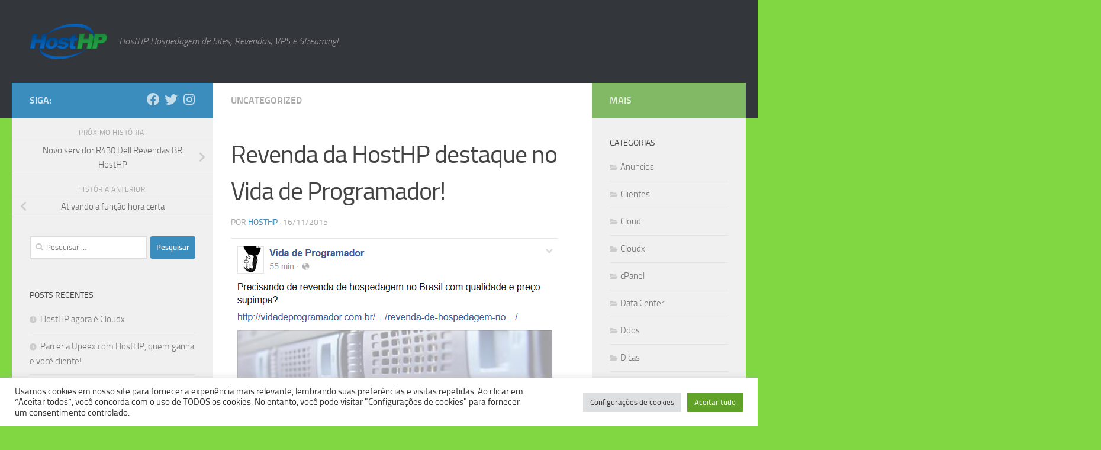

--- FILE ---
content_type: text/html; charset=UTF-8
request_url: https://blog.hosthp.com.br/revenda-da-hosthp-destaque-no-vida-de-programador/
body_size: 19544
content:
<!DOCTYPE html>
<html class="no-js" lang="pt-BR">
<head>
  <meta charset="UTF-8">
  <meta name="viewport" content="width=device-width, initial-scale=1.0">
  <link rel="profile" href="https://gmpg.org/xfn/11" />
  <link rel="pingback" href="https://blog.hosthp.com.br/xmlrpc.php">

  <title>Revenda da HostHP destaque no Vida de Programador! &#8211; Blog da HostHP</title>
<meta name='robots' content='max-image-preview:large' />
	<style>img:is([sizes="auto" i], [sizes^="auto," i]) { contain-intrinsic-size: 3000px 1500px }</style>
	<script>document.documentElement.className = document.documentElement.className.replace("no-js","js");</script>
<link rel="alternate" type="application/rss+xml" title="Feed para Blog da HostHP &raquo;" href="https://blog.hosthp.com.br/feed/" />
<link rel="alternate" type="application/rss+xml" title="Feed de comentários para Blog da HostHP &raquo;" href="https://blog.hosthp.com.br/comments/feed/" />
<script>
window._wpemojiSettings = {"baseUrl":"https:\/\/s.w.org\/images\/core\/emoji\/15.0.3\/72x72\/","ext":".png","svgUrl":"https:\/\/s.w.org\/images\/core\/emoji\/15.0.3\/svg\/","svgExt":".svg","source":{"concatemoji":"https:\/\/blog.hosthp.com.br\/wp-includes\/js\/wp-emoji-release.min.js?ver=6.7.4"}};
/*! This file is auto-generated */
!function(i,n){var o,s,e;function c(e){try{var t={supportTests:e,timestamp:(new Date).valueOf()};sessionStorage.setItem(o,JSON.stringify(t))}catch(e){}}function p(e,t,n){e.clearRect(0,0,e.canvas.width,e.canvas.height),e.fillText(t,0,0);var t=new Uint32Array(e.getImageData(0,0,e.canvas.width,e.canvas.height).data),r=(e.clearRect(0,0,e.canvas.width,e.canvas.height),e.fillText(n,0,0),new Uint32Array(e.getImageData(0,0,e.canvas.width,e.canvas.height).data));return t.every(function(e,t){return e===r[t]})}function u(e,t,n){switch(t){case"flag":return n(e,"\ud83c\udff3\ufe0f\u200d\u26a7\ufe0f","\ud83c\udff3\ufe0f\u200b\u26a7\ufe0f")?!1:!n(e,"\ud83c\uddfa\ud83c\uddf3","\ud83c\uddfa\u200b\ud83c\uddf3")&&!n(e,"\ud83c\udff4\udb40\udc67\udb40\udc62\udb40\udc65\udb40\udc6e\udb40\udc67\udb40\udc7f","\ud83c\udff4\u200b\udb40\udc67\u200b\udb40\udc62\u200b\udb40\udc65\u200b\udb40\udc6e\u200b\udb40\udc67\u200b\udb40\udc7f");case"emoji":return!n(e,"\ud83d\udc26\u200d\u2b1b","\ud83d\udc26\u200b\u2b1b")}return!1}function f(e,t,n){var r="undefined"!=typeof WorkerGlobalScope&&self instanceof WorkerGlobalScope?new OffscreenCanvas(300,150):i.createElement("canvas"),a=r.getContext("2d",{willReadFrequently:!0}),o=(a.textBaseline="top",a.font="600 32px Arial",{});return e.forEach(function(e){o[e]=t(a,e,n)}),o}function t(e){var t=i.createElement("script");t.src=e,t.defer=!0,i.head.appendChild(t)}"undefined"!=typeof Promise&&(o="wpEmojiSettingsSupports",s=["flag","emoji"],n.supports={everything:!0,everythingExceptFlag:!0},e=new Promise(function(e){i.addEventListener("DOMContentLoaded",e,{once:!0})}),new Promise(function(t){var n=function(){try{var e=JSON.parse(sessionStorage.getItem(o));if("object"==typeof e&&"number"==typeof e.timestamp&&(new Date).valueOf()<e.timestamp+604800&&"object"==typeof e.supportTests)return e.supportTests}catch(e){}return null}();if(!n){if("undefined"!=typeof Worker&&"undefined"!=typeof OffscreenCanvas&&"undefined"!=typeof URL&&URL.createObjectURL&&"undefined"!=typeof Blob)try{var e="postMessage("+f.toString()+"("+[JSON.stringify(s),u.toString(),p.toString()].join(",")+"));",r=new Blob([e],{type:"text/javascript"}),a=new Worker(URL.createObjectURL(r),{name:"wpTestEmojiSupports"});return void(a.onmessage=function(e){c(n=e.data),a.terminate(),t(n)})}catch(e){}c(n=f(s,u,p))}t(n)}).then(function(e){for(var t in e)n.supports[t]=e[t],n.supports.everything=n.supports.everything&&n.supports[t],"flag"!==t&&(n.supports.everythingExceptFlag=n.supports.everythingExceptFlag&&n.supports[t]);n.supports.everythingExceptFlag=n.supports.everythingExceptFlag&&!n.supports.flag,n.DOMReady=!1,n.readyCallback=function(){n.DOMReady=!0}}).then(function(){return e}).then(function(){var e;n.supports.everything||(n.readyCallback(),(e=n.source||{}).concatemoji?t(e.concatemoji):e.wpemoji&&e.twemoji&&(t(e.twemoji),t(e.wpemoji)))}))}((window,document),window._wpemojiSettings);
</script>
<style id='wp-emoji-styles-inline-css'>

	img.wp-smiley, img.emoji {
		display: inline !important;
		border: none !important;
		box-shadow: none !important;
		height: 1em !important;
		width: 1em !important;
		margin: 0 0.07em !important;
		vertical-align: -0.1em !important;
		background: none !important;
		padding: 0 !important;
	}
</style>
<link rel='stylesheet' id='wp-block-library-css' href='https://blog.hosthp.com.br/wp-includes/css/dist/block-library/style.min.css?ver=6.7.4' media='all' />
<style id='classic-theme-styles-inline-css'>
/*! This file is auto-generated */
.wp-block-button__link{color:#fff;background-color:#32373c;border-radius:9999px;box-shadow:none;text-decoration:none;padding:calc(.667em + 2px) calc(1.333em + 2px);font-size:1.125em}.wp-block-file__button{background:#32373c;color:#fff;text-decoration:none}
</style>
<style id='global-styles-inline-css'>
:root{--wp--preset--aspect-ratio--square: 1;--wp--preset--aspect-ratio--4-3: 4/3;--wp--preset--aspect-ratio--3-4: 3/4;--wp--preset--aspect-ratio--3-2: 3/2;--wp--preset--aspect-ratio--2-3: 2/3;--wp--preset--aspect-ratio--16-9: 16/9;--wp--preset--aspect-ratio--9-16: 9/16;--wp--preset--color--black: #000000;--wp--preset--color--cyan-bluish-gray: #abb8c3;--wp--preset--color--white: #ffffff;--wp--preset--color--pale-pink: #f78da7;--wp--preset--color--vivid-red: #cf2e2e;--wp--preset--color--luminous-vivid-orange: #ff6900;--wp--preset--color--luminous-vivid-amber: #fcb900;--wp--preset--color--light-green-cyan: #7bdcb5;--wp--preset--color--vivid-green-cyan: #00d084;--wp--preset--color--pale-cyan-blue: #8ed1fc;--wp--preset--color--vivid-cyan-blue: #0693e3;--wp--preset--color--vivid-purple: #9b51e0;--wp--preset--gradient--vivid-cyan-blue-to-vivid-purple: linear-gradient(135deg,rgba(6,147,227,1) 0%,rgb(155,81,224) 100%);--wp--preset--gradient--light-green-cyan-to-vivid-green-cyan: linear-gradient(135deg,rgb(122,220,180) 0%,rgb(0,208,130) 100%);--wp--preset--gradient--luminous-vivid-amber-to-luminous-vivid-orange: linear-gradient(135deg,rgba(252,185,0,1) 0%,rgba(255,105,0,1) 100%);--wp--preset--gradient--luminous-vivid-orange-to-vivid-red: linear-gradient(135deg,rgba(255,105,0,1) 0%,rgb(207,46,46) 100%);--wp--preset--gradient--very-light-gray-to-cyan-bluish-gray: linear-gradient(135deg,rgb(238,238,238) 0%,rgb(169,184,195) 100%);--wp--preset--gradient--cool-to-warm-spectrum: linear-gradient(135deg,rgb(74,234,220) 0%,rgb(151,120,209) 20%,rgb(207,42,186) 40%,rgb(238,44,130) 60%,rgb(251,105,98) 80%,rgb(254,248,76) 100%);--wp--preset--gradient--blush-light-purple: linear-gradient(135deg,rgb(255,206,236) 0%,rgb(152,150,240) 100%);--wp--preset--gradient--blush-bordeaux: linear-gradient(135deg,rgb(254,205,165) 0%,rgb(254,45,45) 50%,rgb(107,0,62) 100%);--wp--preset--gradient--luminous-dusk: linear-gradient(135deg,rgb(255,203,112) 0%,rgb(199,81,192) 50%,rgb(65,88,208) 100%);--wp--preset--gradient--pale-ocean: linear-gradient(135deg,rgb(255,245,203) 0%,rgb(182,227,212) 50%,rgb(51,167,181) 100%);--wp--preset--gradient--electric-grass: linear-gradient(135deg,rgb(202,248,128) 0%,rgb(113,206,126) 100%);--wp--preset--gradient--midnight: linear-gradient(135deg,rgb(2,3,129) 0%,rgb(40,116,252) 100%);--wp--preset--font-size--small: 13px;--wp--preset--font-size--medium: 20px;--wp--preset--font-size--large: 36px;--wp--preset--font-size--x-large: 42px;--wp--preset--spacing--20: 0.44rem;--wp--preset--spacing--30: 0.67rem;--wp--preset--spacing--40: 1rem;--wp--preset--spacing--50: 1.5rem;--wp--preset--spacing--60: 2.25rem;--wp--preset--spacing--70: 3.38rem;--wp--preset--spacing--80: 5.06rem;--wp--preset--shadow--natural: 6px 6px 9px rgba(0, 0, 0, 0.2);--wp--preset--shadow--deep: 12px 12px 50px rgba(0, 0, 0, 0.4);--wp--preset--shadow--sharp: 6px 6px 0px rgba(0, 0, 0, 0.2);--wp--preset--shadow--outlined: 6px 6px 0px -3px rgba(255, 255, 255, 1), 6px 6px rgba(0, 0, 0, 1);--wp--preset--shadow--crisp: 6px 6px 0px rgba(0, 0, 0, 1);}:where(.is-layout-flex){gap: 0.5em;}:where(.is-layout-grid){gap: 0.5em;}body .is-layout-flex{display: flex;}.is-layout-flex{flex-wrap: wrap;align-items: center;}.is-layout-flex > :is(*, div){margin: 0;}body .is-layout-grid{display: grid;}.is-layout-grid > :is(*, div){margin: 0;}:where(.wp-block-columns.is-layout-flex){gap: 2em;}:where(.wp-block-columns.is-layout-grid){gap: 2em;}:where(.wp-block-post-template.is-layout-flex){gap: 1.25em;}:where(.wp-block-post-template.is-layout-grid){gap: 1.25em;}.has-black-color{color: var(--wp--preset--color--black) !important;}.has-cyan-bluish-gray-color{color: var(--wp--preset--color--cyan-bluish-gray) !important;}.has-white-color{color: var(--wp--preset--color--white) !important;}.has-pale-pink-color{color: var(--wp--preset--color--pale-pink) !important;}.has-vivid-red-color{color: var(--wp--preset--color--vivid-red) !important;}.has-luminous-vivid-orange-color{color: var(--wp--preset--color--luminous-vivid-orange) !important;}.has-luminous-vivid-amber-color{color: var(--wp--preset--color--luminous-vivid-amber) !important;}.has-light-green-cyan-color{color: var(--wp--preset--color--light-green-cyan) !important;}.has-vivid-green-cyan-color{color: var(--wp--preset--color--vivid-green-cyan) !important;}.has-pale-cyan-blue-color{color: var(--wp--preset--color--pale-cyan-blue) !important;}.has-vivid-cyan-blue-color{color: var(--wp--preset--color--vivid-cyan-blue) !important;}.has-vivid-purple-color{color: var(--wp--preset--color--vivid-purple) !important;}.has-black-background-color{background-color: var(--wp--preset--color--black) !important;}.has-cyan-bluish-gray-background-color{background-color: var(--wp--preset--color--cyan-bluish-gray) !important;}.has-white-background-color{background-color: var(--wp--preset--color--white) !important;}.has-pale-pink-background-color{background-color: var(--wp--preset--color--pale-pink) !important;}.has-vivid-red-background-color{background-color: var(--wp--preset--color--vivid-red) !important;}.has-luminous-vivid-orange-background-color{background-color: var(--wp--preset--color--luminous-vivid-orange) !important;}.has-luminous-vivid-amber-background-color{background-color: var(--wp--preset--color--luminous-vivid-amber) !important;}.has-light-green-cyan-background-color{background-color: var(--wp--preset--color--light-green-cyan) !important;}.has-vivid-green-cyan-background-color{background-color: var(--wp--preset--color--vivid-green-cyan) !important;}.has-pale-cyan-blue-background-color{background-color: var(--wp--preset--color--pale-cyan-blue) !important;}.has-vivid-cyan-blue-background-color{background-color: var(--wp--preset--color--vivid-cyan-blue) !important;}.has-vivid-purple-background-color{background-color: var(--wp--preset--color--vivid-purple) !important;}.has-black-border-color{border-color: var(--wp--preset--color--black) !important;}.has-cyan-bluish-gray-border-color{border-color: var(--wp--preset--color--cyan-bluish-gray) !important;}.has-white-border-color{border-color: var(--wp--preset--color--white) !important;}.has-pale-pink-border-color{border-color: var(--wp--preset--color--pale-pink) !important;}.has-vivid-red-border-color{border-color: var(--wp--preset--color--vivid-red) !important;}.has-luminous-vivid-orange-border-color{border-color: var(--wp--preset--color--luminous-vivid-orange) !important;}.has-luminous-vivid-amber-border-color{border-color: var(--wp--preset--color--luminous-vivid-amber) !important;}.has-light-green-cyan-border-color{border-color: var(--wp--preset--color--light-green-cyan) !important;}.has-vivid-green-cyan-border-color{border-color: var(--wp--preset--color--vivid-green-cyan) !important;}.has-pale-cyan-blue-border-color{border-color: var(--wp--preset--color--pale-cyan-blue) !important;}.has-vivid-cyan-blue-border-color{border-color: var(--wp--preset--color--vivid-cyan-blue) !important;}.has-vivid-purple-border-color{border-color: var(--wp--preset--color--vivid-purple) !important;}.has-vivid-cyan-blue-to-vivid-purple-gradient-background{background: var(--wp--preset--gradient--vivid-cyan-blue-to-vivid-purple) !important;}.has-light-green-cyan-to-vivid-green-cyan-gradient-background{background: var(--wp--preset--gradient--light-green-cyan-to-vivid-green-cyan) !important;}.has-luminous-vivid-amber-to-luminous-vivid-orange-gradient-background{background: var(--wp--preset--gradient--luminous-vivid-amber-to-luminous-vivid-orange) !important;}.has-luminous-vivid-orange-to-vivid-red-gradient-background{background: var(--wp--preset--gradient--luminous-vivid-orange-to-vivid-red) !important;}.has-very-light-gray-to-cyan-bluish-gray-gradient-background{background: var(--wp--preset--gradient--very-light-gray-to-cyan-bluish-gray) !important;}.has-cool-to-warm-spectrum-gradient-background{background: var(--wp--preset--gradient--cool-to-warm-spectrum) !important;}.has-blush-light-purple-gradient-background{background: var(--wp--preset--gradient--blush-light-purple) !important;}.has-blush-bordeaux-gradient-background{background: var(--wp--preset--gradient--blush-bordeaux) !important;}.has-luminous-dusk-gradient-background{background: var(--wp--preset--gradient--luminous-dusk) !important;}.has-pale-ocean-gradient-background{background: var(--wp--preset--gradient--pale-ocean) !important;}.has-electric-grass-gradient-background{background: var(--wp--preset--gradient--electric-grass) !important;}.has-midnight-gradient-background{background: var(--wp--preset--gradient--midnight) !important;}.has-small-font-size{font-size: var(--wp--preset--font-size--small) !important;}.has-medium-font-size{font-size: var(--wp--preset--font-size--medium) !important;}.has-large-font-size{font-size: var(--wp--preset--font-size--large) !important;}.has-x-large-font-size{font-size: var(--wp--preset--font-size--x-large) !important;}
:where(.wp-block-post-template.is-layout-flex){gap: 1.25em;}:where(.wp-block-post-template.is-layout-grid){gap: 1.25em;}
:where(.wp-block-columns.is-layout-flex){gap: 2em;}:where(.wp-block-columns.is-layout-grid){gap: 2em;}
:root :where(.wp-block-pullquote){font-size: 1.5em;line-height: 1.6;}
</style>
<link rel='stylesheet' id='cookie-law-info-css' href='https://blog.hosthp.com.br/wp-content/plugins/cookie-law-info/legacy/public/css/cookie-law-info-public.css?ver=3.2.7' media='all' />
<link rel='stylesheet' id='cookie-law-info-gdpr-css' href='https://blog.hosthp.com.br/wp-content/plugins/cookie-law-info/legacy/public/css/cookie-law-info-gdpr.css?ver=3.2.7' media='all' />
<link rel='stylesheet' id='hueman-main-style-css' href='https://blog.hosthp.com.br/wp-content/themes/hueman/assets/front/css/main.min.css?ver=3.7.25' media='all' />
<style id='hueman-main-style-inline-css'>
body { font-size:1.00rem; }@media only screen and (min-width: 720px) {
        .nav > li { font-size:1.00rem; }
      }::selection { background-color: #3b8dbd; }
::-moz-selection { background-color: #3b8dbd; }a,a>span.hu-external::after,.themeform label .required,#flexslider-featured .flex-direction-nav .flex-next:hover,#flexslider-featured .flex-direction-nav .flex-prev:hover,.post-hover:hover .post-title a,.post-title a:hover,.sidebar.s1 .post-nav li a:hover i,.content .post-nav li a:hover i,.post-related a:hover,.sidebar.s1 .widget_rss ul li a,#footer .widget_rss ul li a,.sidebar.s1 .widget_calendar a,#footer .widget_calendar a,.sidebar.s1 .alx-tab .tab-item-category a,.sidebar.s1 .alx-posts .post-item-category a,.sidebar.s1 .alx-tab li:hover .tab-item-title a,.sidebar.s1 .alx-tab li:hover .tab-item-comment a,.sidebar.s1 .alx-posts li:hover .post-item-title a,#footer .alx-tab .tab-item-category a,#footer .alx-posts .post-item-category a,#footer .alx-tab li:hover .tab-item-title a,#footer .alx-tab li:hover .tab-item-comment a,#footer .alx-posts li:hover .post-item-title a,.comment-tabs li.active a,.comment-awaiting-moderation,.child-menu a:hover,.child-menu .current_page_item > a,.wp-pagenavi a{ color: #3b8dbd; }input[type="submit"],.themeform button[type="submit"],.sidebar.s1 .sidebar-top,.sidebar.s1 .sidebar-toggle,#flexslider-featured .flex-control-nav li a.flex-active,.post-tags a:hover,.sidebar.s1 .widget_calendar caption,#footer .widget_calendar caption,.author-bio .bio-avatar:after,.commentlist li.bypostauthor > .comment-body:after,.commentlist li.comment-author-admin > .comment-body:after{ background-color: #3b8dbd; }.post-format .format-container { border-color: #3b8dbd; }.sidebar.s1 .alx-tabs-nav li.active a,#footer .alx-tabs-nav li.active a,.comment-tabs li.active a,.wp-pagenavi a:hover,.wp-pagenavi a:active,.wp-pagenavi span.current{ border-bottom-color: #3b8dbd!important; }.sidebar.s2 .post-nav li a:hover i,
.sidebar.s2 .widget_rss ul li a,
.sidebar.s2 .widget_calendar a,
.sidebar.s2 .alx-tab .tab-item-category a,
.sidebar.s2 .alx-posts .post-item-category a,
.sidebar.s2 .alx-tab li:hover .tab-item-title a,
.sidebar.s2 .alx-tab li:hover .tab-item-comment a,
.sidebar.s2 .alx-posts li:hover .post-item-title a { color: #82b965; }
.sidebar.s2 .sidebar-top,.sidebar.s2 .sidebar-toggle,.post-comments,.jp-play-bar,.jp-volume-bar-value,.sidebar.s2 .widget_calendar caption{ background-color: #82b965; }.sidebar.s2 .alx-tabs-nav li.active a { border-bottom-color: #82b965; }
.post-comments::before { border-right-color: #82b965; }
      .search-expand,
              #nav-topbar.nav-container { background-color: #26272b}@media only screen and (min-width: 720px) {
                #nav-topbar .nav ul { background-color: #26272b; }
              }.is-scrolled #header .nav-container.desktop-sticky,
              .is-scrolled #header .search-expand { background-color: #26272b; background-color: rgba(38,39,43,0.90) }.is-scrolled .topbar-transparent #nav-topbar.desktop-sticky .nav ul { background-color: #26272b; background-color: rgba(38,39,43,0.95) }#header { background-color: #33363b; }
@media only screen and (min-width: 720px) {
  #nav-header .nav ul { background-color: #33363b; }
}
        #header #nav-mobile { background-color: #33363b; }.is-scrolled #header #nav-mobile { background-color: #33363b; background-color: rgba(51,54,59,0.90) }#nav-header.nav-container, #main-header-search .search-expand { background-color: ; }
@media only screen and (min-width: 720px) {
  #nav-header .nav ul { background-color: ; }
}
        body { background-color: #81d742; }
</style>
<link rel='stylesheet' id='hueman-font-awesome-css' href='https://blog.hosthp.com.br/wp-content/themes/hueman/assets/front/css/font-awesome.min.css?ver=3.7.25' media='all' />
<script src="https://blog.hosthp.com.br/wp-includes/js/jquery/jquery.min.js?ver=3.7.1" id="jquery-core-js"></script>
<script src="https://blog.hosthp.com.br/wp-includes/js/jquery/jquery-migrate.min.js?ver=3.4.1" id="jquery-migrate-js"></script>
<script id="cookie-law-info-js-extra">
var Cli_Data = {"nn_cookie_ids":[],"cookielist":[],"non_necessary_cookies":[],"ccpaEnabled":"","ccpaRegionBased":"","ccpaBarEnabled":"","strictlyEnabled":["necessary","obligatoire"],"ccpaType":"gdpr","js_blocking":"1","custom_integration":"","triggerDomRefresh":"","secure_cookies":""};
var cli_cookiebar_settings = {"animate_speed_hide":"500","animate_speed_show":"500","background":"#FFF","border":"#b1a6a6c2","border_on":"","button_1_button_colour":"#61a229","button_1_button_hover":"#4e8221","button_1_link_colour":"#fff","button_1_as_button":"1","button_1_new_win":"","button_2_button_colour":"#333","button_2_button_hover":"#292929","button_2_link_colour":"#444","button_2_as_button":"","button_2_hidebar":"","button_3_button_colour":"#dedfe0","button_3_button_hover":"#b2b2b3","button_3_link_colour":"#333333","button_3_as_button":"1","button_3_new_win":"1","button_4_button_colour":"#dedfe0","button_4_button_hover":"#b2b2b3","button_4_link_colour":"#333333","button_4_as_button":"1","button_7_button_colour":"#61a229","button_7_button_hover":"#4e8221","button_7_link_colour":"#fff","button_7_as_button":"1","button_7_new_win":"","font_family":"inherit","header_fix":"","notify_animate_hide":"1","notify_animate_show":"","notify_div_id":"#cookie-law-info-bar","notify_position_horizontal":"right","notify_position_vertical":"bottom","scroll_close":"","scroll_close_reload":"","accept_close_reload":"","reject_close_reload":"","showagain_tab":"","showagain_background":"#fff","showagain_border":"#000","showagain_div_id":"#cookie-law-info-again","showagain_x_position":"100px","text":"#333333","show_once_yn":"","show_once":"10000","logging_on":"","as_popup":"","popup_overlay":"1","bar_heading_text":"","cookie_bar_as":"banner","popup_showagain_position":"bottom-right","widget_position":"left"};
var log_object = {"ajax_url":"https:\/\/blog.hosthp.com.br\/wp-admin\/admin-ajax.php"};
</script>
<script src="https://blog.hosthp.com.br/wp-content/plugins/cookie-law-info/legacy/public/js/cookie-law-info-public.js?ver=3.2.7" id="cookie-law-info-js"></script>
<link rel="https://api.w.org/" href="https://blog.hosthp.com.br/wp-json/" /><link rel="alternate" title="JSON" type="application/json" href="https://blog.hosthp.com.br/wp-json/wp/v2/posts/1009" /><link rel="EditURI" type="application/rsd+xml" title="RSD" href="https://blog.hosthp.com.br/xmlrpc.php?rsd" />
<meta name="generator" content="WordPress 6.7.4" />
<link rel="canonical" href="https://blog.hosthp.com.br/revenda-da-hosthp-destaque-no-vida-de-programador/" />
<link rel='shortlink' href='https://blog.hosthp.com.br/?p=1009' />
<link rel="alternate" title="oEmbed (JSON)" type="application/json+oembed" href="https://blog.hosthp.com.br/wp-json/oembed/1.0/embed?url=https%3A%2F%2Fblog.hosthp.com.br%2Frevenda-da-hosthp-destaque-no-vida-de-programador%2F" />
<link rel="alternate" title="oEmbed (XML)" type="text/xml+oembed" href="https://blog.hosthp.com.br/wp-json/oembed/1.0/embed?url=https%3A%2F%2Fblog.hosthp.com.br%2Frevenda-da-hosthp-destaque-no-vida-de-programador%2F&#038;format=xml" />

<link rel="stylesheet" href="https://blog.hosthp.com.br/wp-content/plugins/count-per-day/counter.css" type="text/css" />
    <link rel="preload" as="font" type="font/woff2" href="https://blog.hosthp.com.br/wp-content/themes/hueman/assets/front/webfonts/fa-brands-400.woff2?v=5.15.2" crossorigin="anonymous"/>
    <link rel="preload" as="font" type="font/woff2" href="https://blog.hosthp.com.br/wp-content/themes/hueman/assets/front/webfonts/fa-regular-400.woff2?v=5.15.2" crossorigin="anonymous"/>
    <link rel="preload" as="font" type="font/woff2" href="https://blog.hosthp.com.br/wp-content/themes/hueman/assets/front/webfonts/fa-solid-900.woff2?v=5.15.2" crossorigin="anonymous"/>
  <link rel="preload" as="font" type="font/woff" href="https://blog.hosthp.com.br/wp-content/themes/hueman/assets/front/fonts/titillium-light-webfont.woff" crossorigin="anonymous"/>
<link rel="preload" as="font" type="font/woff" href="https://blog.hosthp.com.br/wp-content/themes/hueman/assets/front/fonts/titillium-lightitalic-webfont.woff" crossorigin="anonymous"/>
<link rel="preload" as="font" type="font/woff" href="https://blog.hosthp.com.br/wp-content/themes/hueman/assets/front/fonts/titillium-regular-webfont.woff" crossorigin="anonymous"/>
<link rel="preload" as="font" type="font/woff" href="https://blog.hosthp.com.br/wp-content/themes/hueman/assets/front/fonts/titillium-regularitalic-webfont.woff" crossorigin="anonymous"/>
<link rel="preload" as="font" type="font/woff" href="https://blog.hosthp.com.br/wp-content/themes/hueman/assets/front/fonts/titillium-semibold-webfont.woff" crossorigin="anonymous"/>
<style>
  /*  base : fonts
/* ------------------------------------ */
body { font-family: "Titillium", Arial, sans-serif; }
@font-face {
  font-family: 'Titillium';
  src: url('https://blog.hosthp.com.br/wp-content/themes/hueman/assets/front/fonts/titillium-light-webfont.eot');
  src: url('https://blog.hosthp.com.br/wp-content/themes/hueman/assets/front/fonts/titillium-light-webfont.svg#titillium-light-webfont') format('svg'),
     url('https://blog.hosthp.com.br/wp-content/themes/hueman/assets/front/fonts/titillium-light-webfont.eot?#iefix') format('embedded-opentype'),
     url('https://blog.hosthp.com.br/wp-content/themes/hueman/assets/front/fonts/titillium-light-webfont.woff') format('woff'),
     url('https://blog.hosthp.com.br/wp-content/themes/hueman/assets/front/fonts/titillium-light-webfont.ttf') format('truetype');
  font-weight: 300;
  font-style: normal;
}
@font-face {
  font-family: 'Titillium';
  src: url('https://blog.hosthp.com.br/wp-content/themes/hueman/assets/front/fonts/titillium-lightitalic-webfont.eot');
  src: url('https://blog.hosthp.com.br/wp-content/themes/hueman/assets/front/fonts/titillium-lightitalic-webfont.svg#titillium-lightitalic-webfont') format('svg'),
     url('https://blog.hosthp.com.br/wp-content/themes/hueman/assets/front/fonts/titillium-lightitalic-webfont.eot?#iefix') format('embedded-opentype'),
     url('https://blog.hosthp.com.br/wp-content/themes/hueman/assets/front/fonts/titillium-lightitalic-webfont.woff') format('woff'),
     url('https://blog.hosthp.com.br/wp-content/themes/hueman/assets/front/fonts/titillium-lightitalic-webfont.ttf') format('truetype');
  font-weight: 300;
  font-style: italic;
}
@font-face {
  font-family: 'Titillium';
  src: url('https://blog.hosthp.com.br/wp-content/themes/hueman/assets/front/fonts/titillium-regular-webfont.eot');
  src: url('https://blog.hosthp.com.br/wp-content/themes/hueman/assets/front/fonts/titillium-regular-webfont.svg#titillium-regular-webfont') format('svg'),
     url('https://blog.hosthp.com.br/wp-content/themes/hueman/assets/front/fonts/titillium-regular-webfont.eot?#iefix') format('embedded-opentype'),
     url('https://blog.hosthp.com.br/wp-content/themes/hueman/assets/front/fonts/titillium-regular-webfont.woff') format('woff'),
     url('https://blog.hosthp.com.br/wp-content/themes/hueman/assets/front/fonts/titillium-regular-webfont.ttf') format('truetype');
  font-weight: 400;
  font-style: normal;
}
@font-face {
  font-family: 'Titillium';
  src: url('https://blog.hosthp.com.br/wp-content/themes/hueman/assets/front/fonts/titillium-regularitalic-webfont.eot');
  src: url('https://blog.hosthp.com.br/wp-content/themes/hueman/assets/front/fonts/titillium-regularitalic-webfont.svg#titillium-regular-webfont') format('svg'),
     url('https://blog.hosthp.com.br/wp-content/themes/hueman/assets/front/fonts/titillium-regularitalic-webfont.eot?#iefix') format('embedded-opentype'),
     url('https://blog.hosthp.com.br/wp-content/themes/hueman/assets/front/fonts/titillium-regularitalic-webfont.woff') format('woff'),
     url('https://blog.hosthp.com.br/wp-content/themes/hueman/assets/front/fonts/titillium-regularitalic-webfont.ttf') format('truetype');
  font-weight: 400;
  font-style: italic;
}
@font-face {
    font-family: 'Titillium';
    src: url('https://blog.hosthp.com.br/wp-content/themes/hueman/assets/front/fonts/titillium-semibold-webfont.eot');
    src: url('https://blog.hosthp.com.br/wp-content/themes/hueman/assets/front/fonts/titillium-semibold-webfont.svg#titillium-semibold-webfont') format('svg'),
         url('https://blog.hosthp.com.br/wp-content/themes/hueman/assets/front/fonts/titillium-semibold-webfont.eot?#iefix') format('embedded-opentype'),
         url('https://blog.hosthp.com.br/wp-content/themes/hueman/assets/front/fonts/titillium-semibold-webfont.woff') format('woff'),
         url('https://blog.hosthp.com.br/wp-content/themes/hueman/assets/front/fonts/titillium-semibold-webfont.ttf') format('truetype');
  font-weight: 600;
  font-style: normal;
}
</style>
  <!--[if lt IE 9]>
<script src="https://blog.hosthp.com.br/wp-content/themes/hueman/assets/front/js/ie/html5shiv-printshiv.min.js"></script>
<script src="https://blog.hosthp.com.br/wp-content/themes/hueman/assets/front/js/ie/selectivizr.js"></script>
<![endif]-->
<style>.recentcomments a{display:inline !important;padding:0 !important;margin:0 !important;}</style><style type="text/css">.saboxplugin-wrap{-webkit-box-sizing:border-box;-moz-box-sizing:border-box;-ms-box-sizing:border-box;box-sizing:border-box;border:1px solid #eee;width:100%;clear:both;display:block;overflow:hidden;word-wrap:break-word;position:relative}.saboxplugin-wrap .saboxplugin-gravatar{float:left;padding:0 20px 20px 20px}.saboxplugin-wrap .saboxplugin-gravatar img{max-width:100px;height:auto;border-radius:0;}.saboxplugin-wrap .saboxplugin-authorname{font-size:18px;line-height:1;margin:20px 0 0 20px;display:block}.saboxplugin-wrap .saboxplugin-authorname a{text-decoration:none}.saboxplugin-wrap .saboxplugin-authorname a:focus{outline:0}.saboxplugin-wrap .saboxplugin-desc{display:block;margin:5px 20px}.saboxplugin-wrap .saboxplugin-desc a{text-decoration:underline}.saboxplugin-wrap .saboxplugin-desc p{margin:5px 0 12px}.saboxplugin-wrap .saboxplugin-web{margin:0 20px 15px;text-align:left}.saboxplugin-wrap .sab-web-position{text-align:right}.saboxplugin-wrap .saboxplugin-web a{color:#ccc;text-decoration:none}.saboxplugin-wrap .saboxplugin-socials{position:relative;display:block;background:#fcfcfc;padding:5px;border-top:1px solid #eee}.saboxplugin-wrap .saboxplugin-socials a svg{width:20px;height:20px}.saboxplugin-wrap .saboxplugin-socials a svg .st2{fill:#fff; transform-origin:center center;}.saboxplugin-wrap .saboxplugin-socials a svg .st1{fill:rgba(0,0,0,.3)}.saboxplugin-wrap .saboxplugin-socials a:hover{opacity:.8;-webkit-transition:opacity .4s;-moz-transition:opacity .4s;-o-transition:opacity .4s;transition:opacity .4s;box-shadow:none!important;-webkit-box-shadow:none!important}.saboxplugin-wrap .saboxplugin-socials .saboxplugin-icon-color{box-shadow:none;padding:0;border:0;-webkit-transition:opacity .4s;-moz-transition:opacity .4s;-o-transition:opacity .4s;transition:opacity .4s;display:inline-block;color:#fff;font-size:0;text-decoration:inherit;margin:5px;-webkit-border-radius:0;-moz-border-radius:0;-ms-border-radius:0;-o-border-radius:0;border-radius:0;overflow:hidden}.saboxplugin-wrap .saboxplugin-socials .saboxplugin-icon-grey{text-decoration:inherit;box-shadow:none;position:relative;display:-moz-inline-stack;display:inline-block;vertical-align:middle;zoom:1;margin:10px 5px;color:#444;fill:#444}.clearfix:after,.clearfix:before{content:' ';display:table;line-height:0;clear:both}.ie7 .clearfix{zoom:1}.saboxplugin-socials.sabox-colored .saboxplugin-icon-color .sab-twitch{border-color:#38245c}.saboxplugin-socials.sabox-colored .saboxplugin-icon-color .sab-addthis{border-color:#e91c00}.saboxplugin-socials.sabox-colored .saboxplugin-icon-color .sab-behance{border-color:#003eb0}.saboxplugin-socials.sabox-colored .saboxplugin-icon-color .sab-delicious{border-color:#06c}.saboxplugin-socials.sabox-colored .saboxplugin-icon-color .sab-deviantart{border-color:#036824}.saboxplugin-socials.sabox-colored .saboxplugin-icon-color .sab-digg{border-color:#00327c}.saboxplugin-socials.sabox-colored .saboxplugin-icon-color .sab-dribbble{border-color:#ba1655}.saboxplugin-socials.sabox-colored .saboxplugin-icon-color .sab-facebook{border-color:#1e2e4f}.saboxplugin-socials.sabox-colored .saboxplugin-icon-color .sab-flickr{border-color:#003576}.saboxplugin-socials.sabox-colored .saboxplugin-icon-color .sab-github{border-color:#264874}.saboxplugin-socials.sabox-colored .saboxplugin-icon-color .sab-google{border-color:#0b51c5}.saboxplugin-socials.sabox-colored .saboxplugin-icon-color .sab-googleplus{border-color:#96271a}.saboxplugin-socials.sabox-colored .saboxplugin-icon-color .sab-html5{border-color:#902e13}.saboxplugin-socials.sabox-colored .saboxplugin-icon-color .sab-instagram{border-color:#1630aa}.saboxplugin-socials.sabox-colored .saboxplugin-icon-color .sab-linkedin{border-color:#00344f}.saboxplugin-socials.sabox-colored .saboxplugin-icon-color .sab-pinterest{border-color:#5b040e}.saboxplugin-socials.sabox-colored .saboxplugin-icon-color .sab-reddit{border-color:#992900}.saboxplugin-socials.sabox-colored .saboxplugin-icon-color .sab-rss{border-color:#a43b0a}.saboxplugin-socials.sabox-colored .saboxplugin-icon-color .sab-sharethis{border-color:#5d8420}.saboxplugin-socials.sabox-colored .saboxplugin-icon-color .sab-skype{border-color:#00658a}.saboxplugin-socials.sabox-colored .saboxplugin-icon-color .sab-soundcloud{border-color:#995200}.saboxplugin-socials.sabox-colored .saboxplugin-icon-color .sab-spotify{border-color:#0f612c}.saboxplugin-socials.sabox-colored .saboxplugin-icon-color .sab-stackoverflow{border-color:#a95009}.saboxplugin-socials.sabox-colored .saboxplugin-icon-color .sab-steam{border-color:#006388}.saboxplugin-socials.sabox-colored .saboxplugin-icon-color .sab-user_email{border-color:#b84e05}.saboxplugin-socials.sabox-colored .saboxplugin-icon-color .sab-stumbleUpon{border-color:#9b280e}.saboxplugin-socials.sabox-colored .saboxplugin-icon-color .sab-tumblr{border-color:#10151b}.saboxplugin-socials.sabox-colored .saboxplugin-icon-color .sab-twitter{border-color:#0967a0}.saboxplugin-socials.sabox-colored .saboxplugin-icon-color .sab-vimeo{border-color:#0d7091}.saboxplugin-socials.sabox-colored .saboxplugin-icon-color .sab-windows{border-color:#003f71}.saboxplugin-socials.sabox-colored .saboxplugin-icon-color .sab-whatsapp{border-color:#003f71}.saboxplugin-socials.sabox-colored .saboxplugin-icon-color .sab-wordpress{border-color:#0f3647}.saboxplugin-socials.sabox-colored .saboxplugin-icon-color .sab-yahoo{border-color:#14002d}.saboxplugin-socials.sabox-colored .saboxplugin-icon-color .sab-youtube{border-color:#900}.saboxplugin-socials.sabox-colored .saboxplugin-icon-color .sab-xing{border-color:#000202}.saboxplugin-socials.sabox-colored .saboxplugin-icon-color .sab-mixcloud{border-color:#2475a0}.saboxplugin-socials.sabox-colored .saboxplugin-icon-color .sab-vk{border-color:#243549}.saboxplugin-socials.sabox-colored .saboxplugin-icon-color .sab-medium{border-color:#00452c}.saboxplugin-socials.sabox-colored .saboxplugin-icon-color .sab-quora{border-color:#420e00}.saboxplugin-socials.sabox-colored .saboxplugin-icon-color .sab-meetup{border-color:#9b181c}.saboxplugin-socials.sabox-colored .saboxplugin-icon-color .sab-goodreads{border-color:#000}.saboxplugin-socials.sabox-colored .saboxplugin-icon-color .sab-snapchat{border-color:#999700}.saboxplugin-socials.sabox-colored .saboxplugin-icon-color .sab-500px{border-color:#00557f}.saboxplugin-socials.sabox-colored .saboxplugin-icon-color .sab-mastodont{border-color:#185886}.sabox-plus-item{margin-bottom:20px}@media screen and (max-width:480px){.saboxplugin-wrap{text-align:center}.saboxplugin-wrap .saboxplugin-gravatar{float:none;padding:20px 0;text-align:center;margin:0 auto;display:block}.saboxplugin-wrap .saboxplugin-gravatar img{float:none;display:inline-block;display:-moz-inline-stack;vertical-align:middle;zoom:1}.saboxplugin-wrap .saboxplugin-desc{margin:0 10px 20px;text-align:center}.saboxplugin-wrap .saboxplugin-authorname{text-align:center;margin:10px 0 20px}}body .saboxplugin-authorname a,body .saboxplugin-authorname a:hover{box-shadow:none;-webkit-box-shadow:none}a.sab-profile-edit{font-size:16px!important;line-height:1!important}.sab-edit-settings a,a.sab-profile-edit{color:#0073aa!important;box-shadow:none!important;-webkit-box-shadow:none!important}.sab-edit-settings{margin-right:15px;position:absolute;right:0;z-index:2;bottom:10px;line-height:20px}.sab-edit-settings i{margin-left:5px}.saboxplugin-socials{line-height:1!important}.rtl .saboxplugin-wrap .saboxplugin-gravatar{float:right}.rtl .saboxplugin-wrap .saboxplugin-authorname{display:flex;align-items:center}.rtl .saboxplugin-wrap .saboxplugin-authorname .sab-profile-edit{margin-right:10px}.rtl .sab-edit-settings{right:auto;left:0}img.sab-custom-avatar{max-width:75px;}.saboxplugin-wrap {margin-top:0px; margin-bottom:0px; padding: 0px 0px }.saboxplugin-wrap .saboxplugin-authorname {font-size:18px; line-height:25px;}.saboxplugin-wrap .saboxplugin-desc p, .saboxplugin-wrap .saboxplugin-desc {font-size:14px !important; line-height:21px !important;}.saboxplugin-wrap .saboxplugin-web {font-size:14px;}.saboxplugin-wrap .saboxplugin-socials a svg {width:18px;height:18px;}</style><link rel="icon" href="https://blog.hosthp.com.br/wp-content/uploads/2018/03/cropped-logohosthp-1-150x150.png" sizes="32x32" />
<link rel="icon" href="https://blog.hosthp.com.br/wp-content/uploads/2018/03/cropped-logohosthp-1-300x300.png" sizes="192x192" />
<link rel="apple-touch-icon" href="https://blog.hosthp.com.br/wp-content/uploads/2018/03/cropped-logohosthp-1-300x300.png" />
<meta name="msapplication-TileImage" content="https://blog.hosthp.com.br/wp-content/uploads/2018/03/cropped-logohosthp-1-300x300.png" />
</head>

<body data-rsssl=1 class="post-template-default single single-post postid-1009 single-format-standard wp-custom-logo wp-embed-responsive col-3cm full-width header-desktop-sticky header-mobile-sticky hueman-3-7-25 chrome">
<div id="wrapper">
  <a class="screen-reader-text skip-link" href="#content">Skip to content</a>
  
  <header id="header" class="main-menu-mobile-on one-mobile-menu main_menu header-ads-desktop  topbar-transparent no-header-img">
        <nav class="nav-container group mobile-menu mobile-sticky no-menu-assigned" id="nav-mobile" data-menu-id="header-1">
  <div class="mobile-title-logo-in-header"><p class="site-title">                  <a class="custom-logo-link" href="https://blog.hosthp.com.br/" rel="home" title="Blog da HostHP | Home page"><img src="https://blog.hosthp.com.br/wp-content/uploads/2018/03/cropped-logohosthp.png" alt="Blog da HostHP" width="235" height="108"/></a>                </p></div>
        
                    <!-- <div class="ham__navbar-toggler collapsed" aria-expanded="false">
          <div class="ham__navbar-span-wrapper">
            <span class="ham-toggler-menu__span"></span>
          </div>
        </div> -->
        <button class="ham__navbar-toggler-two collapsed" title="Menu" aria-expanded="false">
          <span class="ham__navbar-span-wrapper">
            <span class="line line-1"></span>
            <span class="line line-2"></span>
            <span class="line line-3"></span>
          </span>
        </button>
            
      <div class="nav-text"></div>
      <div class="nav-wrap container">
                  <ul class="nav container-inner group mobile-search">
                            <li>
                  <form role="search" method="get" class="search-form" action="https://blog.hosthp.com.br/">
				<label>
					<span class="screen-reader-text">Pesquisar por:</span>
					<input type="search" class="search-field" placeholder="Pesquisar &hellip;" value="" name="s" />
				</label>
				<input type="submit" class="search-submit" value="Pesquisar" />
			</form>                </li>
                      </ul>
                      </div>
</nav><!--/#nav-topbar-->  
  
  <div class="container group">
        <div class="container-inner">

                    <div class="group hu-pad central-header-zone">
                  <div class="logo-tagline-group">
                      <p class="site-title">                  <a class="custom-logo-link" href="https://blog.hosthp.com.br/" rel="home" title="Blog da HostHP | Home page"><img src="https://blog.hosthp.com.br/wp-content/uploads/2018/03/cropped-logohosthp.png" alt="Blog da HostHP" width="235" height="108"/></a>                </p>                                                <p class="site-description">HostHP Hospedagem de Sites, Revendas, VPS e Streaming!</p>
                                        </div>

                                </div>
      
      
    </div><!--/.container-inner-->
      </div><!--/.container-->

</header><!--/#header-->
  
  <div class="container" id="page">
    <div class="container-inner">
            <div class="main">
        <div class="main-inner group">
          
              <main class="content" id="content">
              <div class="page-title hu-pad group">
          	    		<ul class="meta-single group">
    			<li class="category"><a href="https://blog.hosthp.com.br/category/uncategorized/" rel="category tag">Uncategorized</a></li>
    			    		</ul>
            
    </div><!--/.page-title-->
          <div class="hu-pad group">
              <article class="post-1009 post type-post status-publish format-standard has-post-thumbnail hentry category-uncategorized tag-br tag-hosthp tag-revenda tag-vida-de-programador">
    <div class="post-inner group">

      <h1 class="post-title entry-title">Revenda da HostHP destaque no Vida de Programador!</h1>
  <p class="post-byline">
       por     <span class="vcard author">
       <span class="fn"><a href="https://blog.hosthp.com.br/author/hosthp/" title="Posts de HostHP" rel="author">HostHP</a></span>
     </span>
     &middot;
                          <span class="published">16/11/2015</span>
          </p>

                                
      <div class="clear"></div>

      <div class="entry themeform">
        <div class="entry-inner">
          <p><a href="http://hosthp.blog.br/blog/wp-content/uploads/2015/11/vida-de-programador-hosthp.png"><img fetchpriority="high" decoding="async" class="alignnone size-full wp-image-1010" src="https://hosthp.blog.br/blog/wp-content/uploads/2015/11/vida-de-programador-hosthp.png" alt="vida de programador hosthp" width="552" height="671" srcset="https://blog.hosthp.com.br/wp-content/uploads/2015/11/vida-de-programador-hosthp.png 552w, https://blog.hosthp.com.br/wp-content/uploads/2015/11/vida-de-programador-hosthp-247x300.png 247w" sizes="(max-width: 552px) 100vw, 552px" /></a></p>
<p>Assine você também a Revenda de Hospedagem de Sites da HostHP <a href="http://www.hosthp.com.br">www.hosthp.com.br</a></p>
<div class="saboxplugin-wrap" itemtype="http://schema.org/Person" itemscope itemprop="author"><div class="saboxplugin-tab"><div class="saboxplugin-gravatar"><img decoding="async" src="https://blog.hosthp.com.br/wp-content/uploads/2014/02/varios-Hedies2.png" width="100"  height="100" alt="" itemprop="image"></div><div class="saboxplugin-authorname"><a href="https://blog.hosthp.com.br/author/hosthp/" class="vcard author" rel="author"><span class="fn">HostHP</span></a></div><div class="saboxplugin-desc"><div itemprop="description"><p>Sou o Hedie, mascote da HostHP.</p>
<p>Estarei sempre aqui no blog publicando as novidades aqui da empresa e sobre muitas outros assuntos interessantes!</p>
</div></div><div class="clearfix"></div><div class="saboxplugin-socials "><a title="Twitter" target="_self" href="https://twitter.com/hosthp" rel="nofollow noopener" class="saboxplugin-icon-grey"><svg aria-hidden="true" class="sab-twitter" role="img" xmlns="http://www.w3.org/2000/svg" viewBox="0 0 512 512"><path fill="currentColor" d="M459.37 151.716c.325 4.548.325 9.097.325 13.645 0 138.72-105.583 298.558-298.558 298.558-59.452 0-114.68-17.219-161.137-47.106 8.447.974 16.568 1.299 25.34 1.299 49.055 0 94.213-16.568 130.274-44.832-46.132-.975-84.792-31.188-98.112-72.772 6.498.974 12.995 1.624 19.818 1.624 9.421 0 18.843-1.3 27.614-3.573-48.081-9.747-84.143-51.98-84.143-102.985v-1.299c13.969 7.797 30.214 12.67 47.431 13.319-28.264-18.843-46.781-51.005-46.781-87.391 0-19.492 5.197-37.36 14.294-52.954 51.655 63.675 129.3 105.258 216.365 109.807-1.624-7.797-2.599-15.918-2.599-24.04 0-57.828 46.782-104.934 104.934-104.934 30.213 0 57.502 12.67 76.67 33.137 23.715-4.548 46.456-13.32 66.599-25.34-7.798 24.366-24.366 44.833-46.132 57.827 21.117-2.273 41.584-8.122 60.426-16.243-14.292 20.791-32.161 39.308-52.628 54.253z"></path></svg></span></a><a title="Whatsapp" target="_self" href="https://wa.me/+5594991282376" rel="nofollow noopener" class="saboxplugin-icon-grey"><svg aria-hidden="true" class="sab-whatsapp" role="img" xmlns="http://www.w3.org/2000/svg" viewBox="0 0 448 512"><path fill="currentColor" d="M380.9 97.1C339 55.1 283.2 32 223.9 32c-122.4 0-222 99.6-222 222 0 39.1 10.2 77.3 29.6 111L0 480l117.7-30.9c32.4 17.7 68.9 27 106.1 27h.1c122.3 0 224.1-99.6 224.1-222 0-59.3-25.2-115-67.1-157zm-157 341.6c-33.2 0-65.7-8.9-94-25.7l-6.7-4-69.8 18.3L72 359.2l-4.4-7c-18.5-29.4-28.2-63.3-28.2-98.2 0-101.7 82.8-184.5 184.6-184.5 49.3 0 95.6 19.2 130.4 54.1 34.8 34.9 56.2 81.2 56.1 130.5 0 101.8-84.9 184.6-186.6 184.6zm101.2-138.2c-5.5-2.8-32.8-16.2-37.9-18-5.1-1.9-8.8-2.8-12.5 2.8-3.7 5.6-14.3 18-17.6 21.8-3.2 3.7-6.5 4.2-12 1.4-32.6-16.3-54-29.1-75.5-66-5.7-9.8 5.7-9.1 16.3-30.3 1.8-3.7.9-6.9-.5-9.7-1.4-2.8-12.5-30.1-17.1-41.2-4.5-10.8-9.1-9.3-12.5-9.5-3.2-.2-6.9-.2-10.6-.2-3.7 0-9.7 1.4-14.8 6.9-5.1 5.6-19.4 19-19.4 46.3 0 27.3 19.9 53.7 22.6 57.4 2.8 3.7 39.1 59.7 94.8 83.8 35.2 15.2 49 16.5 66.6 13.9 10.7-1.6 32.8-13.4 37.4-26.4 4.6-13 4.6-24.1 3.2-26.4-1.3-2.5-5-3.9-10.5-6.6z" class=""></path></svg></span></a><a title="Facebook" target="_self" href="https://www.facebook.com/hosthphospedagem" rel="nofollow noopener" class="saboxplugin-icon-grey"><svg aria-hidden="true" class="sab-facebook" role="img" xmlns="http://www.w3.org/2000/svg" viewBox="0 0 264 512"><path fill="currentColor" d="M76.7 512V283H0v-91h76.7v-71.7C76.7 42.4 124.3 0 193.8 0c33.3 0 61.9 2.5 70.2 3.6V85h-48.2c-37.8 0-45.1 18-45.1 44.3V192H256l-11.7 91h-73.6v229"></path></svg></span></a><a title="Instagram" target="_self" href="https://www.instagram.com/hosthp/" rel="nofollow noopener" class="saboxplugin-icon-grey"><svg aria-hidden="true" class="sab-instagram" role="img" xmlns="http://www.w3.org/2000/svg" viewBox="0 0 448 512"><path fill="currentColor" d="M224.1 141c-63.6 0-114.9 51.3-114.9 114.9s51.3 114.9 114.9 114.9S339 319.5 339 255.9 287.7 141 224.1 141zm0 189.6c-41.1 0-74.7-33.5-74.7-74.7s33.5-74.7 74.7-74.7 74.7 33.5 74.7 74.7-33.6 74.7-74.7 74.7zm146.4-194.3c0 14.9-12 26.8-26.8 26.8-14.9 0-26.8-12-26.8-26.8s12-26.8 26.8-26.8 26.8 12 26.8 26.8zm76.1 27.2c-1.7-35.9-9.9-67.7-36.2-93.9-26.2-26.2-58-34.4-93.9-36.2-37-2.1-147.9-2.1-184.9 0-35.8 1.7-67.6 9.9-93.9 36.1s-34.4 58-36.2 93.9c-2.1 37-2.1 147.9 0 184.9 1.7 35.9 9.9 67.7 36.2 93.9s58 34.4 93.9 36.2c37 2.1 147.9 2.1 184.9 0 35.9-1.7 67.7-9.9 93.9-36.2 26.2-26.2 34.4-58 36.2-93.9 2.1-37 2.1-147.8 0-184.8zM398.8 388c-7.8 19.6-22.9 34.7-42.6 42.6-29.5 11.7-99.5 9-132.1 9s-102.7 2.6-132.1-9c-19.6-7.8-34.7-22.9-42.6-42.6-11.7-29.5-9-99.5-9-132.1s-2.6-102.7 9-132.1c7.8-19.6 22.9-34.7 42.6-42.6 29.5-11.7 99.5-9 132.1-9s102.7-2.6 132.1 9c19.6 7.8 34.7 22.9 42.6 42.6 11.7 29.5 9 99.5 9 132.1s2.7 102.7-9 132.1z"></path></svg></span></a></div></div></div>          <nav class="pagination group">
                      </nav><!--/.pagination-->
        </div>

        
        <div class="clear"></div>
      </div><!--/.entry-->

    </div><!--/.post-inner-->
  </article><!--/.post-->

<div class="clear"></div>

<p class="post-tags"><span>Tags:</span> <a href="https://blog.hosthp.com.br/tag/br/" rel="tag">br</a><a href="https://blog.hosthp.com.br/tag/hosthp/" rel="tag">hosthp</a><a href="https://blog.hosthp.com.br/tag/revenda/" rel="tag">revenda</a><a href="https://blog.hosthp.com.br/tag/vida-de-programador/" rel="tag">vida de programador</a></p>
  <div class="author-bio">
    <div class="bio-avatar"><img alt='' src='https://blog.hosthp.com.br/wp-content/uploads/2014/02/varios-Hedies2.png' srcset='https://blog.hosthp.com.br/wp-content/uploads/2014/02/varios-Hedies2.png 2x' class='avatar avatar-128 photo sab-custom-avatar' height='128' width='128' /></div>
    <p class="bio-name">HostHP</p>
    <p class="bio-desc">Sou o Hedie, mascote da HostHP.

Estarei sempre aqui no blog publicando as novidades aqui da empresa e sobre muitas outros assuntos interessantes!</p>
    <div class="clear"></div>
  </div>



<h4 class="heading">
	<i class="far fa-hand-point-right"></i>Você pode gostar...</h4>

<ul class="related-posts group">
  		<li class="related post-hover">
		<article class="post-811 post type-post status-publish format-standard has-post-thumbnail hentry category-uncategorized tag-afterlogic tag-cpanel tag-email-2 tag-hospedagem-2 tag-hosthp tag-linux tag-revenda tag-software tag-webmail">

			<div class="post-thumbnail">
				<a href="https://blog.hosthp.com.br/novo-webmail-em-todos-os-servidores-afterlogic/" class="hu-rel-post-thumb">
					<img width="520" height="245" src="https://blog.hosthp.com.br/wp-content/uploads/2014/11/AfterLogic-Webmail-Lite-hosthp-520x245.png" class="attachment-thumb-medium size-thumb-medium wp-post-image" alt="" decoding="async" loading="lazy" />																			</a>
							</div><!--/.post-thumbnail-->

			<div class="related-inner">

				<h4 class="post-title entry-title">
					<a href="https://blog.hosthp.com.br/novo-webmail-em-todos-os-servidores-afterlogic/" rel="bookmark">Novo webmail em todos os servidores AfterLogic!</a>
				</h4><!--/.post-title-->

				<div class="post-meta group">
					<p class="post-date">
  <time class="published updated" datetime="2014-11-12 17:33:05">12/11/2014</time>
</p>

				</div><!--/.post-meta-->

			</div><!--/.related-inner-->

		</article>
	</li><!--/.related-->
		<li class="related post-hover">
		<article class="post-112 post type-post status-publish format-standard hentry category-uncategorized tag-wordpress">

			<div class="post-thumbnail">
				<a href="https://blog.hosthp.com.br/corrigindo-o-erro-allowed-memory-size-exhausted-no-wordpress/" class="hu-rel-post-thumb">
					        <svg class="hu-svg-placeholder thumb-medium-empty" id="69760ed5cb9cc" viewBox="0 0 1792 1792" xmlns="http://www.w3.org/2000/svg"><path d="M928 832q0-14-9-23t-23-9q-66 0-113 47t-47 113q0 14 9 23t23 9 23-9 9-23q0-40 28-68t68-28q14 0 23-9t9-23zm224 130q0 106-75 181t-181 75-181-75-75-181 75-181 181-75 181 75 75 181zm-1024 574h1536v-128h-1536v128zm1152-574q0-159-112.5-271.5t-271.5-112.5-271.5 112.5-112.5 271.5 112.5 271.5 271.5 112.5 271.5-112.5 112.5-271.5zm-1024-642h384v-128h-384v128zm-128 192h1536v-256h-828l-64 128h-644v128zm1664-256v1280q0 53-37.5 90.5t-90.5 37.5h-1536q-53 0-90.5-37.5t-37.5-90.5v-1280q0-53 37.5-90.5t90.5-37.5h1536q53 0 90.5 37.5t37.5 90.5z"/></svg>
         <img class="hu-img-placeholder" src="https://blog.hosthp.com.br/wp-content/themes/hueman/assets/front/img/thumb-medium-empty.png" alt="Corrigindo o erro ‘Allowed memory size Exhausted’ no WordPress" data-hu-post-id="69760ed5cb9cc" />																			</a>
							</div><!--/.post-thumbnail-->

			<div class="related-inner">

				<h4 class="post-title entry-title">
					<a href="https://blog.hosthp.com.br/corrigindo-o-erro-allowed-memory-size-exhausted-no-wordpress/" rel="bookmark">Corrigindo o erro ‘Allowed memory size Exhausted’ no WordPress</a>
				</h4><!--/.post-title-->

				<div class="post-meta group">
					<p class="post-date">
  <time class="published updated" datetime="2013-02-21 17:45:57">21/02/2013</time>
</p>

				</div><!--/.post-meta-->

			</div><!--/.related-inner-->

		</article>
	</li><!--/.related-->
		<li class="related post-hover">
		<article class="post-970 post type-post status-publish format-standard has-post-thumbnail hentry category-uncategorized tag-cesar-filho tag-cloud tag-hospedagem-2 tag-hosthp tag-mostrese tag-record tag-revenda tag-sbt tag-site tag-streaming">

			<div class="post-thumbnail">
				<a href="https://blog.hosthp.com.br/ator-cesar-filho-da-record-escolheu-a-hosthp/" class="hu-rel-post-thumb">
					<img width="520" height="245" src="https://blog.hosthp.com.br/wp-content/uploads/2015/08/cesar-filho-record-520x245.png" class="attachment-thumb-medium size-thumb-medium wp-post-image" alt="" decoding="async" loading="lazy" />																			</a>
							</div><!--/.post-thumbnail-->

			<div class="related-inner">

				<h4 class="post-title entry-title">
					<a href="https://blog.hosthp.com.br/ator-cesar-filho-da-record-escolheu-a-hosthp/" rel="bookmark">Ator César Filho da Record escolheu a HostHp!</a>
				</h4><!--/.post-title-->

				<div class="post-meta group">
					<p class="post-date">
  <time class="published updated" datetime="2015-08-13 13:16:50">13/08/2015</time>
</p>

				</div><!--/.post-meta-->

			</div><!--/.related-inner-->

		</article>
	</li><!--/.related-->
		  
</ul><!--/.post-related-->



<section id="comments" class="themeform">

	
					<!-- comments closed, no comments -->
		
	
	
</section><!--/#comments-->          </div><!--/.hu-pad-->
            </main><!--/.content-->
          

	<div class="sidebar s1 collapsed" data-position="left" data-layout="col-3cm" data-sb-id="s1">

		<button class="sidebar-toggle" title="Expandir Sidebar"><i class="fas sidebar-toggle-arrows"></i></button>

		<div class="sidebar-content">

			           			<div class="sidebar-top group">
                        <p>Siga:</p>                    <ul class="social-links"><li><a rel="nofollow noopener noreferrer" class="social-tooltip"  title="Follow us on Facebook" aria-label="Follow us on Facebook" href="https://www.facebook.com/hosthphospedagem" target="_blank"  style="color:rgba(255,255,255,0.7);font-size:22px"><i class="fab fa-facebook"></i></a></li><li><a rel="nofollow noopener noreferrer" class="social-tooltip"  title="Follow us on Twitter" aria-label="Follow us on Twitter" href="https://twitter.com/hosthp" target="_blank"  style="color:rgba(255,255,255,0.7);font-size:22px"><i class="fab fa-twitter"></i></a></li><li><a rel="nofollow noopener noreferrer" class="social-tooltip"  title="Follow us on Instagram" aria-label="Follow us on Instagram" href="https://www.instagram.com/hosthp/" target="_blank"  style="color:rgba(255,255,255,0.7);font-size:22px"><i class="fab fa-instagram"></i></a></li></ul>  			</div>
			
				<ul class="post-nav group">
				<li class="next"><strong>Próximo história&nbsp;</strong><a href="https://blog.hosthp.com.br/novo-servidor-r430-dell-revendas-br-hosthp/" rel="next"><i class="fas fa-chevron-right"></i><span>Novo servidor R430 Dell Revendas BR HostHP</span></a></li>
		
				<li class="previous"><strong>História anterior&nbsp;</strong><a href="https://blog.hosthp.com.br/ativando-a-funcao-hora-certa/" rel="prev"><i class="fas fa-chevron-left"></i><span>Ativando a função hora certa</span></a></li>
			</ul>

			
			<div id="search-2" class="widget widget_search"><form role="search" method="get" class="search-form" action="https://blog.hosthp.com.br/">
				<label>
					<span class="screen-reader-text">Pesquisar por:</span>
					<input type="search" class="search-field" placeholder="Pesquisar &hellip;" value="" name="s" />
				</label>
				<input type="submit" class="search-submit" value="Pesquisar" />
			</form></div>
		<div id="recent-posts-2" class="widget widget_recent_entries">
		<h3 class="widget-title">Posts recentes</h3>
		<ul>
											<li>
					<a href="https://blog.hosthp.com.br/hosthp-agora-e-cloudx/">HostHP agora é Cloudx</a>
									</li>
											<li>
					<a href="https://blog.hosthp.com.br/parceria-upeex-com-hosthp-quem-ganha-e-voce-cliente/">Parceria Upeex com HostHP, quem ganha e você cliente!</a>
									</li>
											<li>
					<a href="https://blog.hosthp.com.br/blackfriday-hosthp-2023-ja-esta-no-ar/">Blackfriday HostHP 2023 já esta no ar</a>
									</li>
											<li>
					<a href="https://blog.hosthp.com.br/qual-e-a-importancia-do-registro-dmarc/">Qual é a importância do registro DMARC ?</a>
									</li>
											<li>
					<a href="https://blog.hosthp.com.br/diferencas-entre-servidor-vps-e-servidores-cloud-computing/">Diferenças entre servidor VPS e servidores Cloud Computing</a>
									</li>
					</ul>

		</div><div id="recent-comments-2" class="widget widget_recent_comments"><h3 class="widget-title">Comentários</h3><ul id="recentcomments"><li class="recentcomments"><span class="comment-author-link"><a href="http://www.hosthp.com.br" class="url" rel="ugc external nofollow">Renato Ramos</a></span> em <a href="https://blog.hosthp.com.br/upee-link-encurtador-de-url-gratis/#comment-35">Upee.link encurtador de URL grátis!</a></li><li class="recentcomments"><span class="comment-author-link"><a href="https://www.hosthp.com.br" class="url" rel="ugc external nofollow">hosthp</a></span> em <a href="https://blog.hosthp.com.br/vamos-continuar-trabalhando-com-o-cpanel/#comment-31">Vamos continuar trabalhando com o cPanel!</a></li><li class="recentcomments"><span class="comment-author-link"><a href="http://WWW.ISETEWEB.COM.BR" class="url" rel="ugc external nofollow">ISETEWEB</a></span> em <a href="https://blog.hosthp.com.br/vamos-continuar-trabalhando-com-o-cpanel/#comment-30">Vamos continuar trabalhando com o cPanel!</a></li><li class="recentcomments"><span class="comment-author-link"><a href="https://blog.hosthp.com.br/banco-neon-nova-forma-de-pagamento/" class="url" rel="ugc">Banco NEON, nova forma de pagamento! &#8211; Blog da HostHP</a></span> em <a href="https://blog.hosthp.com.br/nova-forma-de-pagamento-banco-inter/#comment-29">Nova forma de pagamento, banco INTER</a></li><li class="recentcomments"><span class="comment-author-link"><a href="https://blog.hosthp.com.br/a-importancia-de-utilizar-e-mails-com-copias-no-servidor/" class="url" rel="ugc">A importância de utilizar e-mails com copias no servidor &#8211; Blog da HostHP</a></span> em <a href="https://blog.hosthp.com.br/a-importancia-do-backup/#comment-28">A importância do Backup!</a></li></ul></div><div id="tag_cloud-2" class="widget widget_tag_cloud"><h3 class="widget-title">Tags</h3><div class="tagcloud"><a href="https://blog.hosthp.com.br/tag/aac/" class="tag-cloud-link tag-link-156 tag-link-position-1" style="font-size: 12.336283185841pt;" aria-label="aac+ (15 itens)">aac+</a>
<a href="https://blog.hosthp.com.br/tag/alog/" class="tag-cloud-link tag-link-307 tag-link-position-2" style="font-size: 11.221238938053pt;" aria-label="alog (12 itens)">alog</a>
<a href="https://blog.hosthp.com.br/tag/android/" class="tag-cloud-link tag-link-186 tag-link-position-3" style="font-size: 8.6194690265487pt;" aria-label="android (7 itens)">android</a>
<a href="https://blog.hosthp.com.br/tag/anti-ddos/" class="tag-cloud-link tag-link-398 tag-link-position-4" style="font-size: 9.2389380530973pt;" aria-label="anti ddos (8 itens)">anti ddos</a>
<a href="https://blog.hosthp.com.br/tag/br/" class="tag-cloud-link tag-link-191 tag-link-position-5" style="font-size: 8pt;" aria-label="br (6 itens)">br</a>
<a href="https://blog.hosthp.com.br/tag/brasil/" class="tag-cloud-link tag-link-158 tag-link-position-6" style="font-size: 14.070796460177pt;" aria-label="brasil (21 itens)">brasil</a>
<a href="https://blog.hosthp.com.br/tag/cloud/" class="tag-cloud-link tag-link-201 tag-link-position-7" style="font-size: 10.849557522124pt;" aria-label="cloud (11 itens)">cloud</a>
<a href="https://blog.hosthp.com.br/tag/cms/" class="tag-cloud-link tag-link-108 tag-link-position-8" style="font-size: 8pt;" aria-label="cms (6 itens)">cms</a>
<a href="https://blog.hosthp.com.br/tag/cpanel/" class="tag-cloud-link tag-link-31 tag-link-position-9" style="font-size: 13.575221238938pt;" aria-label="cpanel (19 itens)">cpanel</a>
<a href="https://blog.hosthp.com.br/tag/data-center/" class="tag-cloud-link tag-link-162 tag-link-position-10" style="font-size: 9.2389380530973pt;" aria-label="data center (8 itens)">data center</a>
<a href="https://blog.hosthp.com.br/tag/email-2/" class="tag-cloud-link tag-link-54 tag-link-position-11" style="font-size: 9.2389380530973pt;" aria-label="email (8 itens)">email</a>
<a href="https://blog.hosthp.com.br/tag/equinix/" class="tag-cloud-link tag-link-308 tag-link-position-12" style="font-size: 12.336283185841pt;" aria-label="equinix (15 itens)">equinix</a>
<a href="https://blog.hosthp.com.br/tag/estabilidade/" class="tag-cloud-link tag-link-185 tag-link-position-13" style="font-size: 8.6194690265487pt;" aria-label="estabilidade (7 itens)">estabilidade</a>
<a href="https://blog.hosthp.com.br/tag/eua/" class="tag-cloud-link tag-link-245 tag-link-position-14" style="font-size: 9.2389380530973pt;" aria-label="eua (8 itens)">eua</a>
<a href="https://blog.hosthp.com.br/tag/evento/" class="tag-cloud-link tag-link-232 tag-link-position-15" style="font-size: 10.849557522124pt;" aria-label="evento (11 itens)">evento</a>
<a href="https://blog.hosthp.com.br/tag/facebook/" class="tag-cloud-link tag-link-235 tag-link-position-16" style="font-size: 9.858407079646pt;" aria-label="facebook (9 itens)">facebook</a>
<a href="https://blog.hosthp.com.br/tag/financeiro/" class="tag-cloud-link tag-link-116 tag-link-position-17" style="font-size: 8.6194690265487pt;" aria-label="financeiro (7 itens)">financeiro</a>
<a href="https://blog.hosthp.com.br/tag/gerenciador/" class="tag-cloud-link tag-link-115 tag-link-position-18" style="font-size: 9.858407079646pt;" aria-label="gerenciador (9 itens)">gerenciador</a>
<a href="https://blog.hosthp.com.br/tag/google/" class="tag-cloud-link tag-link-143 tag-link-position-19" style="font-size: 9.858407079646pt;" aria-label="google (9 itens)">google</a>
<a href="https://blog.hosthp.com.br/tag/gratis/" class="tag-cloud-link tag-link-221 tag-link-position-20" style="font-size: 8.6194690265487pt;" aria-label="gratis (7 itens)">gratis</a>
<a href="https://blog.hosthp.com.br/tag/hd/" class="tag-cloud-link tag-link-155 tag-link-position-21" style="font-size: 10.849557522124pt;" aria-label="hd (11 itens)">hd</a>
<a href="https://blog.hosthp.com.br/tag/hospedagem-2/" class="tag-cloud-link tag-link-12 tag-link-position-22" style="font-size: 18.283185840708pt;" aria-label="hospedagem (47 itens)">hospedagem</a>
<a href="https://blog.hosthp.com.br/tag/host/" class="tag-cloud-link tag-link-118 tag-link-position-23" style="font-size: 9.858407079646pt;" aria-label="host (9 itens)">host</a>
<a href="https://blog.hosthp.com.br/tag/hosthp/" class="tag-cloud-link tag-link-51 tag-link-position-24" style="font-size: 22pt;" aria-label="hosthp (95 itens)">hosthp</a>
<a href="https://blog.hosthp.com.br/tag/ilimitado/" class="tag-cloud-link tag-link-188 tag-link-position-25" style="font-size: 8pt;" aria-label="ilimitado (6 itens)">ilimitado</a>
<a href="https://blog.hosthp.com.br/tag/isistem/" class="tag-cloud-link tag-link-110 tag-link-position-26" style="font-size: 12.088495575221pt;" aria-label="isistem (14 itens)">isistem</a>
<a href="https://blog.hosthp.com.br/tag/joomla/" class="tag-cloud-link tag-link-79 tag-link-position-27" style="font-size: 8.6194690265487pt;" aria-label="Joomla (7 itens)">Joomla</a>
<a href="https://blog.hosthp.com.br/tag/linux/" class="tag-cloud-link tag-link-15 tag-link-position-28" style="font-size: 11.221238938053pt;" aria-label="linux (12 itens)">linux</a>
<a href="https://blog.hosthp.com.br/tag/loja-virtual-2/" class="tag-cloud-link tag-link-46 tag-link-position-29" style="font-size: 8.6194690265487pt;" aria-label="loja virtual (7 itens)">loja virtual</a>
<a href="https://blog.hosthp.com.br/tag/mp3/" class="tag-cloud-link tag-link-28 tag-link-position-30" style="font-size: 8.6194690265487pt;" aria-label="mp3 (7 itens)">mp3</a>
<a href="https://blog.hosthp.com.br/tag/qualidade/" class="tag-cloud-link tag-link-88 tag-link-position-31" style="font-size: 10.353982300885pt;" aria-label="qualidade (10 itens)">qualidade</a>
<a href="https://blog.hosthp.com.br/tag/revenda/" class="tag-cloud-link tag-link-14 tag-link-position-32" style="font-size: 17.787610619469pt;" aria-label="revenda (43 itens)">revenda</a>
<a href="https://blog.hosthp.com.br/tag/revendas/" class="tag-cloud-link tag-link-94 tag-link-position-33" style="font-size: 8.6194690265487pt;" aria-label="revendas (7 itens)">revendas</a>
<a href="https://blog.hosthp.com.br/tag/seguranca-2/" class="tag-cloud-link tag-link-50 tag-link-position-34" style="font-size: 10.849557522124pt;" aria-label="segurança (11 itens)">segurança</a>
<a href="https://blog.hosthp.com.br/tag/site/" class="tag-cloud-link tag-link-104 tag-link-position-35" style="font-size: 11.221238938053pt;" aria-label="site (12 itens)">site</a>
<a href="https://blog.hosthp.com.br/tag/sites/" class="tag-cloud-link tag-link-184 tag-link-position-36" style="font-size: 11.221238938053pt;" aria-label="sites (12 itens)">sites</a>
<a href="https://blog.hosthp.com.br/tag/sp1/" class="tag-cloud-link tag-link-309 tag-link-position-37" style="font-size: 10.353982300885pt;" aria-label="sp1 (10 itens)">sp1</a>
<a href="https://blog.hosthp.com.br/tag/ssd/" class="tag-cloud-link tag-link-311 tag-link-position-38" style="font-size: 13.327433628319pt;" aria-label="ssd (18 itens)">ssd</a>
<a href="https://blog.hosthp.com.br/tag/streaming/" class="tag-cloud-link tag-link-23 tag-link-position-39" style="font-size: 16.176991150442pt;" aria-label="streaming (31 itens)">streaming</a>
<a href="https://blog.hosthp.com.br/tag/sao-paulo/" class="tag-cloud-link tag-link-286 tag-link-position-40" style="font-size: 10.353982300885pt;" aria-label="São Paulo (10 itens)">São Paulo</a>
<a href="https://blog.hosthp.com.br/tag/turma-da-hp-2/" class="tag-cloud-link tag-link-106 tag-link-position-41" style="font-size: 8pt;" aria-label="turma da hp (6 itens)">turma da hp</a>
<a href="https://blog.hosthp.com.br/tag/vps/" class="tag-cloud-link tag-link-200 tag-link-position-42" style="font-size: 11.221238938053pt;" aria-label="vps (12 itens)">vps</a>
<a href="https://blog.hosthp.com.br/tag/whm/" class="tag-cloud-link tag-link-16 tag-link-position-43" style="font-size: 10.353982300885pt;" aria-label="whm (10 itens)">whm</a>
<a href="https://blog.hosthp.com.br/tag/wordpress/" class="tag-cloud-link tag-link-61 tag-link-position-44" style="font-size: 11.221238938053pt;" aria-label="wordpress (12 itens)">wordpress</a>
<a href="https://blog.hosthp.com.br/tag/audio/" class="tag-cloud-link tag-link-29 tag-link-position-45" style="font-size: 13.575221238938pt;" aria-label="áudio (19 itens)">áudio</a></div>
</div><div id="meta-2" class="widget widget_meta"><h3 class="widget-title">Meta</h3>
		<ul>
						<li><a href="https://blog.hosthp.com.br/wp-login.php">Acessar</a></li>
			<li><a href="https://blog.hosthp.com.br/feed/">Feed de posts</a></li>
			<li><a href="https://blog.hosthp.com.br/comments/feed/">Feed de comentários</a></li>

			<li><a href="https://br.wordpress.org/">WordPress.org</a></li>
		</ul>

		</div>
		</div><!--/.sidebar-content-->

	</div><!--/.sidebar-->

	<div class="sidebar s2 collapsed" data-position="right" data-layout="col-3cm" data-sb-id="s2">

	<button class="sidebar-toggle" title="Expandir Sidebar"><i class="fas sidebar-toggle-arrows"></i></button>

	<div class="sidebar-content">

		  		<div class="sidebar-top group">
        <p>Mais</p>  		</div>
		
		
		<div id="categories-2" class="widget widget_categories"><h3 class="widget-title">Categorias</h3>
			<ul>
					<li class="cat-item cat-item-175"><a href="https://blog.hosthp.com.br/category/anuncios-2/">Anuncios</a>
</li>
	<li class="cat-item cat-item-131"><a href="https://blog.hosthp.com.br/category/clientes/">Clientes</a>
</li>
	<li class="cat-item cat-item-304"><a href="https://blog.hosthp.com.br/category/cloud-2/">Cloud</a>
</li>
	<li class="cat-item cat-item-812"><a href="https://blog.hosthp.com.br/category/cloudx/">Cloudx</a>
</li>
	<li class="cat-item cat-item-715"><a href="https://blog.hosthp.com.br/category/cpanel/">cPanel</a>
</li>
	<li class="cat-item cat-item-271"><a href="https://blog.hosthp.com.br/category/data-center-2/">Data Center</a>
</li>
	<li class="cat-item cat-item-623"><a href="https://blog.hosthp.com.br/category/ddos/">Ddos</a>
</li>
	<li class="cat-item cat-item-65"><a href="https://blog.hosthp.com.br/category/dicas-2/">Dicas</a>
</li>
	<li class="cat-item cat-item-754"><a href="https://blog.hosthp.com.br/category/directadmin/">Directadmin</a>
</li>
	<li class="cat-item cat-item-8"><a href="https://blog.hosthp.com.br/category/dns/">DNS</a>
</li>
	<li class="cat-item cat-item-53"><a href="https://blog.hosthp.com.br/category/email/">Email</a>
</li>
	<li class="cat-item cat-item-5"><a href="https://blog.hosthp.com.br/category/email-marketing/">Email Marketing</a>
</li>
	<li class="cat-item cat-item-83"><a href="https://blog.hosthp.com.br/category/eventos/">Eventos</a>
</li>
	<li class="cat-item cat-item-58"><a href="https://blog.hosthp.com.br/category/feriados-e-festas/">feriados e festas</a>
</li>
	<li class="cat-item cat-item-2"><a href="https://blog.hosthp.com.br/category/hospedagem/">Hospedagem</a>
</li>
	<li class="cat-item cat-item-648"><a href="https://blog.hosthp.com.br/category/hosthp/">HostHP</a>
</li>
	<li class="cat-item cat-item-469"><a href="https://blog.hosthp.com.br/category/isistem/">Isistem</a>
</li>
	<li class="cat-item cat-item-45"><a href="https://blog.hosthp.com.br/category/loja-virtual/">Loja virtual</a>
</li>
	<li class="cat-item cat-item-105"><a href="https://blog.hosthp.com.br/category/manutencoes/">Manutenções</a>
</li>
	<li class="cat-item cat-item-10"><a href="https://blog.hosthp.com.br/category/novidades/">Novidades</a>
</li>
	<li class="cat-item cat-item-140"><a href="https://blog.hosthp.com.br/category/programacao/">programação</a>
</li>
	<li class="cat-item cat-item-11"><a href="https://blog.hosthp.com.br/category/promocoes/">Promoções</a>
</li>
	<li class="cat-item cat-item-759"><a href="https://blog.hosthp.com.br/category/redes-sociais/">Redes Sociais</a>
</li>
	<li class="cat-item cat-item-3"><a href="https://blog.hosthp.com.br/category/revenda-linux/">Revenda Linux</a>
</li>
	<li class="cat-item cat-item-9"><a href="https://blog.hosthp.com.br/category/seguranca/">Segurança</a>
</li>
	<li class="cat-item cat-item-717"><a href="https://blog.hosthp.com.br/category/series/">Séries</a>
</li>
	<li class="cat-item cat-item-6"><a href="https://blog.hosthp.com.br/category/servidor-dedicado/">Servidor Dedicado</a>
</li>
	<li class="cat-item cat-item-59"><a href="https://blog.hosthp.com.br/category/social/">Social</a>
</li>
	<li class="cat-item cat-item-579"><a href="https://blog.hosthp.com.br/category/ssd/">SSD</a>
</li>
	<li class="cat-item cat-item-757"><a href="https://blog.hosthp.com.br/category/ssh/">SSH</a>
</li>
	<li class="cat-item cat-item-785"><a href="https://blog.hosthp.com.br/category/streaming/">Streaming</a>
</li>
	<li class="cat-item cat-item-4"><a href="https://blog.hosthp.com.br/category/streaming-de-audio/">Streaming de Áudio</a>
</li>
	<li class="cat-item cat-item-97"><a href="https://blog.hosthp.com.br/category/turma-da-hp/">Turma da HP</a>
</li>
	<li class="cat-item cat-item-1"><a href="https://blog.hosthp.com.br/category/uncategorized/">Uncategorized</a>
</li>
	<li class="cat-item cat-item-740"><a href="https://blog.hosthp.com.br/category/upee/">Upee</a>
</li>
	<li class="cat-item cat-item-804"><a href="https://blog.hosthp.com.br/category/upeex/">Upeex</a>
</li>
	<li class="cat-item cat-item-747"><a href="https://blog.hosthp.com.br/category/vps/">VPS</a>
</li>
	<li class="cat-item cat-item-166"><a href="https://blog.hosthp.com.br/category/whmsonic/">WHMSonic</a>
</li>
	<li class="cat-item cat-item-440"><a href="https://blog.hosthp.com.br/category/wordpress/">Wordpress</a>
</li>
			</ul>

			</div><div id="calendar-2" class="widget widget_calendar"><div id="calendar_wrap" class="calendar_wrap"><table id="wp-calendar" class="wp-calendar-table">
	<caption>janeiro 2026</caption>
	<thead>
	<tr>
		<th scope="col" title="segunda-feira">S</th>
		<th scope="col" title="terça-feira">T</th>
		<th scope="col" title="quarta-feira">Q</th>
		<th scope="col" title="quinta-feira">Q</th>
		<th scope="col" title="sexta-feira">S</th>
		<th scope="col" title="sábado">S</th>
		<th scope="col" title="domingo">D</th>
	</tr>
	</thead>
	<tbody>
	<tr>
		<td colspan="3" class="pad">&nbsp;</td><td>1</td><td>2</td><td>3</td><td>4</td>
	</tr>
	<tr>
		<td>5</td><td>6</td><td>7</td><td>8</td><td>9</td><td>10</td><td>11</td>
	</tr>
	<tr>
		<td>12</td><td>13</td><td>14</td><td>15</td><td>16</td><td>17</td><td>18</td>
	</tr>
	<tr>
		<td>19</td><td>20</td><td>21</td><td>22</td><td>23</td><td>24</td><td id="today">25</td>
	</tr>
	<tr>
		<td>26</td><td>27</td><td>28</td><td>29</td><td>30</td><td>31</td>
		<td class="pad" colspan="1">&nbsp;</td>
	</tr>
	</tbody>
	</table><nav aria-label="Meses anteriores e seguintes" class="wp-calendar-nav">
		<span class="wp-calendar-nav-prev"><a href="https://blog.hosthp.com.br/2024/06/">&laquo; jun</a></span>
		<span class="pad">&nbsp;</span>
		<span class="wp-calendar-nav-next">&nbsp;</span>
	</nav></div></div>
	</div><!--/.sidebar-content-->

</div><!--/.sidebar-->

        </div><!--/.main-inner-->
      </div><!--/.main-->
    </div><!--/.container-inner-->
  </div><!--/.container-->
    <footer id="footer">

    
    
    
    <section class="container" id="footer-bottom">
      <div class="container-inner">

        <a id="back-to-top" href="#"><i class="fas fa-angle-up"></i></a>

        <div class="hu-pad group">

          <div class="grid one-half">
                        
            <div id="copyright">
                <p></p>
            </div><!--/#copyright-->

            
          </div>

          <div class="grid one-half last">
                                          <ul class="social-links"><li><a rel="nofollow noopener noreferrer" class="social-tooltip"  title="Follow us on Facebook" aria-label="Follow us on Facebook" href="https://www.facebook.com/hosthphospedagem" target="_blank"  style="color:rgba(255,255,255,0.7);font-size:22px"><i class="fab fa-facebook"></i></a></li><li><a rel="nofollow noopener noreferrer" class="social-tooltip"  title="Follow us on Twitter" aria-label="Follow us on Twitter" href="https://twitter.com/hosthp" target="_blank"  style="color:rgba(255,255,255,0.7);font-size:22px"><i class="fab fa-twitter"></i></a></li><li><a rel="nofollow noopener noreferrer" class="social-tooltip"  title="Follow us on Instagram" aria-label="Follow us on Instagram" href="https://www.instagram.com/hosthp/" target="_blank"  style="color:rgba(255,255,255,0.7);font-size:22px"><i class="fab fa-instagram"></i></a></li></ul>                                    </div>

        </div><!--/.hu-pad-->

      </div><!--/.container-inner-->
    </section><!--/.container-->

  </footer><!--/#footer-->

</div><!--/#wrapper-->

<!--googleoff: all--><div id="cookie-law-info-bar" data-nosnippet="true"><span><div class="cli-bar-container cli-style-v2"><div class="cli-bar-message">Usamos cookies em nosso site para fornecer a experiência mais relevante, lembrando suas preferências e visitas repetidas. Ao clicar em “Aceitar todos”, você concorda com o uso de TODOS os cookies. No entanto, você pode visitar "Configurações de cookies" para fornecer um consentimento controlado.</div><div class="cli-bar-btn_container"><a role='button' class="medium cli-plugin-button cli-plugin-main-button cli_settings_button" style="margin:0px 5px 0px 0px">Configurações de cookies</a><a id="wt-cli-accept-all-btn" role='button' data-cli_action="accept_all" class="wt-cli-element medium cli-plugin-button wt-cli-accept-all-btn cookie_action_close_header cli_action_button">Aceitar tudo</a></div></div></span></div><div id="cookie-law-info-again" style="display:none" data-nosnippet="true"><span id="cookie_hdr_showagain">Manage consent</span></div><div class="cli-modal" data-nosnippet="true" id="cliSettingsPopup" tabindex="-1" role="dialog" aria-labelledby="cliSettingsPopup" aria-hidden="true">
  <div class="cli-modal-dialog" role="document">
	<div class="cli-modal-content cli-bar-popup">
		  <button type="button" class="cli-modal-close" id="cliModalClose">
			<svg class="" viewBox="0 0 24 24"><path d="M19 6.41l-1.41-1.41-5.59 5.59-5.59-5.59-1.41 1.41 5.59 5.59-5.59 5.59 1.41 1.41 5.59-5.59 5.59 5.59 1.41-1.41-5.59-5.59z"></path><path d="M0 0h24v24h-24z" fill="none"></path></svg>
			<span class="wt-cli-sr-only">Fechar</span>
		  </button>
		  <div class="cli-modal-body">
			<div class="cli-container-fluid cli-tab-container">
	<div class="cli-row">
		<div class="cli-col-12 cli-align-items-stretch cli-px-0">
			<div class="cli-privacy-overview">
				<h4>Privacy Overview</h4>				<div class="cli-privacy-content">
					<div class="cli-privacy-content-text">This website uses cookies to improve your experience while you navigate through the website. Out of these, the cookies that are categorized as necessary are stored on your browser as they are essential for the working of basic functionalities of the website. We also use third-party cookies that help us analyze and understand how you use this website. These cookies will be stored in your browser only with your consent. You also have the option to opt-out of these cookies. But opting out of some of these cookies may affect your browsing experience.</div>
				</div>
				<a class="cli-privacy-readmore" aria-label="Mostrar mais" role="button" data-readmore-text="Mostrar mais" data-readless-text="Mostrar menos"></a>			</div>
		</div>
		<div class="cli-col-12 cli-align-items-stretch cli-px-0 cli-tab-section-container">
												<div class="cli-tab-section">
						<div class="cli-tab-header">
							<a role="button" tabindex="0" class="cli-nav-link cli-settings-mobile" data-target="necessary" data-toggle="cli-toggle-tab">
								Necessary							</a>
															<div class="wt-cli-necessary-checkbox">
									<input type="checkbox" class="cli-user-preference-checkbox"  id="wt-cli-checkbox-necessary" data-id="checkbox-necessary" checked="checked"  />
									<label class="form-check-label" for="wt-cli-checkbox-necessary">Necessary</label>
								</div>
								<span class="cli-necessary-caption">Sempre ativado</span>
													</div>
						<div class="cli-tab-content">
							<div class="cli-tab-pane cli-fade" data-id="necessary">
								<div class="wt-cli-cookie-description">
									Necessary cookies are absolutely essential for the website to function properly. These cookies ensure basic functionalities and security features of the website, anonymously.
<table class="cookielawinfo-row-cat-table cookielawinfo-winter"><thead><tr><th class="cookielawinfo-column-1">Cookie</th><th class="cookielawinfo-column-3">Duração</th><th class="cookielawinfo-column-4">Descrição</th></tr></thead><tbody><tr class="cookielawinfo-row"><td class="cookielawinfo-column-1">cookielawinfo-checkbox-analytics</td><td class="cookielawinfo-column-3">11 months</td><td class="cookielawinfo-column-4">This cookie is set by GDPR Cookie Consent plugin. The cookie is used to store the user consent for the cookies in the category "Analytics".</td></tr><tr class="cookielawinfo-row"><td class="cookielawinfo-column-1">cookielawinfo-checkbox-functional</td><td class="cookielawinfo-column-3">11 months</td><td class="cookielawinfo-column-4">The cookie is set by GDPR cookie consent to record the user consent for the cookies in the category "Functional".</td></tr><tr class="cookielawinfo-row"><td class="cookielawinfo-column-1">cookielawinfo-checkbox-necessary</td><td class="cookielawinfo-column-3">11 months</td><td class="cookielawinfo-column-4">This cookie is set by GDPR Cookie Consent plugin. The cookies is used to store the user consent for the cookies in the category "Necessary".</td></tr><tr class="cookielawinfo-row"><td class="cookielawinfo-column-1">cookielawinfo-checkbox-others</td><td class="cookielawinfo-column-3">11 months</td><td class="cookielawinfo-column-4">This cookie is set by GDPR Cookie Consent plugin. The cookie is used to store the user consent for the cookies in the category "Other.</td></tr><tr class="cookielawinfo-row"><td class="cookielawinfo-column-1">cookielawinfo-checkbox-performance</td><td class="cookielawinfo-column-3">11 months</td><td class="cookielawinfo-column-4">This cookie is set by GDPR Cookie Consent plugin. The cookie is used to store the user consent for the cookies in the category "Performance".</td></tr><tr class="cookielawinfo-row"><td class="cookielawinfo-column-1">viewed_cookie_policy</td><td class="cookielawinfo-column-3">11 months</td><td class="cookielawinfo-column-4">The cookie is set by the GDPR Cookie Consent plugin and is used to store whether or not user has consented to the use of cookies. It does not store any personal data.</td></tr></tbody></table>								</div>
							</div>
						</div>
					</div>
																	<div class="cli-tab-section">
						<div class="cli-tab-header">
							<a role="button" tabindex="0" class="cli-nav-link cli-settings-mobile" data-target="functional" data-toggle="cli-toggle-tab">
								Functional							</a>
															<div class="cli-switch">
									<input type="checkbox" id="wt-cli-checkbox-functional" class="cli-user-preference-checkbox"  data-id="checkbox-functional" />
									<label for="wt-cli-checkbox-functional" class="cli-slider" data-cli-enable="Ativado" data-cli-disable="Desativado"><span class="wt-cli-sr-only">Functional</span></label>
								</div>
													</div>
						<div class="cli-tab-content">
							<div class="cli-tab-pane cli-fade" data-id="functional">
								<div class="wt-cli-cookie-description">
									Functional cookies help to perform certain functionalities like sharing the content of the website on social media platforms, collect feedbacks, and other third-party features.
								</div>
							</div>
						</div>
					</div>
																	<div class="cli-tab-section">
						<div class="cli-tab-header">
							<a role="button" tabindex="0" class="cli-nav-link cli-settings-mobile" data-target="performance" data-toggle="cli-toggle-tab">
								Performance							</a>
															<div class="cli-switch">
									<input type="checkbox" id="wt-cli-checkbox-performance" class="cli-user-preference-checkbox"  data-id="checkbox-performance" />
									<label for="wt-cli-checkbox-performance" class="cli-slider" data-cli-enable="Ativado" data-cli-disable="Desativado"><span class="wt-cli-sr-only">Performance</span></label>
								</div>
													</div>
						<div class="cli-tab-content">
							<div class="cli-tab-pane cli-fade" data-id="performance">
								<div class="wt-cli-cookie-description">
									Performance cookies are used to understand and analyze the key performance indexes of the website which helps in delivering a better user experience for the visitors.
								</div>
							</div>
						</div>
					</div>
																	<div class="cli-tab-section">
						<div class="cli-tab-header">
							<a role="button" tabindex="0" class="cli-nav-link cli-settings-mobile" data-target="analytics" data-toggle="cli-toggle-tab">
								Analytics							</a>
															<div class="cli-switch">
									<input type="checkbox" id="wt-cli-checkbox-analytics" class="cli-user-preference-checkbox"  data-id="checkbox-analytics" />
									<label for="wt-cli-checkbox-analytics" class="cli-slider" data-cli-enable="Ativado" data-cli-disable="Desativado"><span class="wt-cli-sr-only">Analytics</span></label>
								</div>
													</div>
						<div class="cli-tab-content">
							<div class="cli-tab-pane cli-fade" data-id="analytics">
								<div class="wt-cli-cookie-description">
									Analytical cookies are used to understand how visitors interact with the website. These cookies help provide information on metrics the number of visitors, bounce rate, traffic source, etc.
								</div>
							</div>
						</div>
					</div>
																	<div class="cli-tab-section">
						<div class="cli-tab-header">
							<a role="button" tabindex="0" class="cli-nav-link cli-settings-mobile" data-target="advertisement" data-toggle="cli-toggle-tab">
								Advertisement							</a>
															<div class="cli-switch">
									<input type="checkbox" id="wt-cli-checkbox-advertisement" class="cli-user-preference-checkbox"  data-id="checkbox-advertisement" />
									<label for="wt-cli-checkbox-advertisement" class="cli-slider" data-cli-enable="Ativado" data-cli-disable="Desativado"><span class="wt-cli-sr-only">Advertisement</span></label>
								</div>
													</div>
						<div class="cli-tab-content">
							<div class="cli-tab-pane cli-fade" data-id="advertisement">
								<div class="wt-cli-cookie-description">
									Advertisement cookies are used to provide visitors with relevant ads and marketing campaigns. These cookies track visitors across websites and collect information to provide customized ads.
								</div>
							</div>
						</div>
					</div>
																	<div class="cli-tab-section">
						<div class="cli-tab-header">
							<a role="button" tabindex="0" class="cli-nav-link cli-settings-mobile" data-target="others" data-toggle="cli-toggle-tab">
								Others							</a>
															<div class="cli-switch">
									<input type="checkbox" id="wt-cli-checkbox-others" class="cli-user-preference-checkbox"  data-id="checkbox-others" />
									<label for="wt-cli-checkbox-others" class="cli-slider" data-cli-enable="Ativado" data-cli-disable="Desativado"><span class="wt-cli-sr-only">Others</span></label>
								</div>
													</div>
						<div class="cli-tab-content">
							<div class="cli-tab-pane cli-fade" data-id="others">
								<div class="wt-cli-cookie-description">
									Other uncategorized cookies are those that are being analyzed and have not been classified into a category as yet.
								</div>
							</div>
						</div>
					</div>
										</div>
	</div>
</div>
		  </div>
		  <div class="cli-modal-footer">
			<div class="wt-cli-element cli-container-fluid cli-tab-container">
				<div class="cli-row">
					<div class="cli-col-12 cli-align-items-stretch cli-px-0">
						<div class="cli-tab-footer wt-cli-privacy-overview-actions">
						
															<a id="wt-cli-privacy-save-btn" role="button" tabindex="0" data-cli-action="accept" class="wt-cli-privacy-btn cli_setting_save_button wt-cli-privacy-accept-btn cli-btn">SALVAR E ACEITAR</a>
													</div>
						
					</div>
				</div>
			</div>
		</div>
	</div>
  </div>
</div>
<div class="cli-modal-backdrop cli-fade cli-settings-overlay"></div>
<div class="cli-modal-backdrop cli-fade cli-popupbar-overlay"></div>
<!--googleon: all--><link rel='stylesheet' id='cookie-law-info-table-css' href='https://blog.hosthp.com.br/wp-content/plugins/cookie-law-info/legacy/public/css/cookie-law-info-table.css?ver=3.2.7' media='all' />
<script src="https://blog.hosthp.com.br/wp-includes/js/underscore.min.js?ver=1.13.7" id="underscore-js"></script>
<script id="hu-front-scripts-js-extra">
var HUParams = {"_disabled":[],"SmoothScroll":{"Enabled":false,"Options":{"touchpadSupport":false}},"centerAllImg":"1","timerOnScrollAllBrowsers":"1","extLinksStyle":"","extLinksTargetExt":"","extLinksSkipSelectors":{"classes":["btn","button"],"ids":[]},"imgSmartLoadEnabled":"","imgSmartLoadOpts":{"parentSelectors":[".container .content",".post-row",".container .sidebar","#footer","#header-widgets"],"opts":{"excludeImg":[".tc-holder-img"],"fadeIn_options":100,"threshold":0}},"goldenRatio":"1.618","gridGoldenRatioLimit":"350","sbStickyUserSettings":{"desktop":true,"mobile":true},"sidebarOneWidth":"340","sidebarTwoWidth":"260","isWPMobile":"","menuStickyUserSettings":{"desktop":"stick_up","mobile":"stick_up"},"mobileSubmenuExpandOnClick":"1","submenuTogglerIcon":"<i class=\"fas fa-angle-down\"><\/i>","isDevMode":"","ajaxUrl":"https:\/\/blog.hosthp.com.br\/?huajax=1","frontNonce":{"id":"HuFrontNonce","handle":"180cdcf2e0"},"isWelcomeNoteOn":"","welcomeContent":"","i18n":{"collapsibleExpand":"Expand","collapsibleCollapse":"Collapse"},"deferFontAwesome":"","fontAwesomeUrl":"https:\/\/blog.hosthp.com.br\/wp-content\/themes\/hueman\/assets\/front\/css\/font-awesome.min.css?3.7.25","mainScriptUrl":"https:\/\/blog.hosthp.com.br\/wp-content\/themes\/hueman\/assets\/front\/js\/scripts.min.js?3.7.25","flexSliderNeeded":"","flexSliderOptions":{"is_rtl":false,"has_touch_support":true,"is_slideshow":false,"slideshow_speed":5000}};
</script>
<script src="https://blog.hosthp.com.br/wp-content/themes/hueman/assets/front/js/scripts.min.js?ver=3.7.25" id="hu-front-scripts-js" defer></script>
<!--[if lt IE 9]>
<script src="https://blog.hosthp.com.br/wp-content/themes/hueman/assets/front/js/ie/respond.js"></script>
<![endif]-->
</body>
</html>